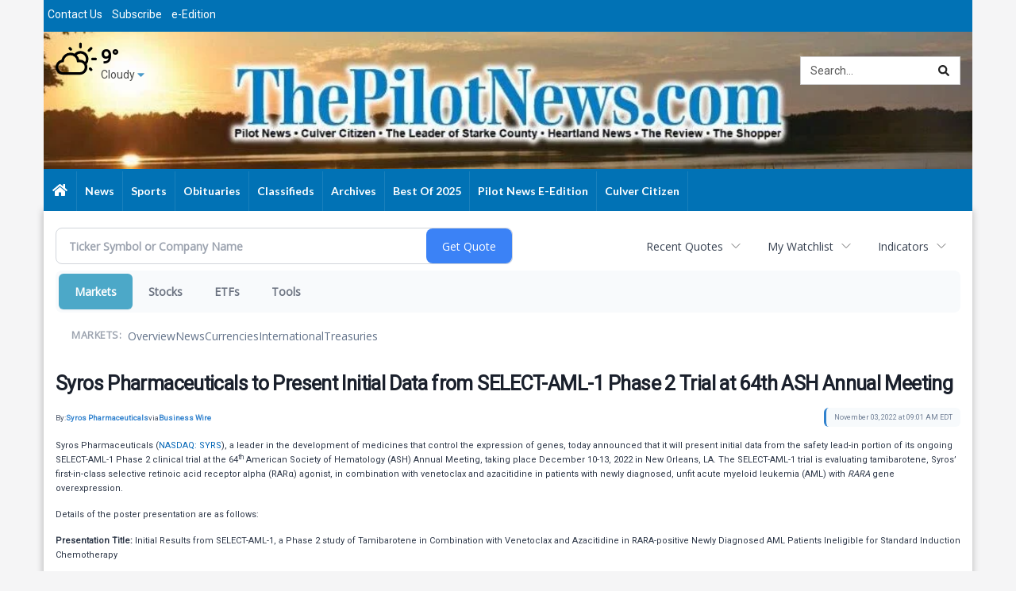

--- FILE ---
content_type: text/html; charset=UTF-8
request_url: https://business.thepilotnews.com/thepilotnews/article/bizwire-2022-11-3-syros-pharmaceuticals-to-present-initial-data-from-select-aml-1-phase-2-trial-at-64th-ash-annual-meeting
body_size: 120717
content:
<!doctype html>



  
  
  
  

        <html lang="en">
        <head><base href="https://thepilotnews.com" />
<link href="https://www.google.com" rel="preconnect" />
<link href="https://www.gstatic.com" rel="preconnect" crossorigin="anonymous" />
<meta name="tncms-access-version" content="" />
<meta name="keywords" content="community, user, forum" />

<meta name="author" content="The Pilot News" />
<meta name="viewport" content="width=device-width, initial-scale=1.0, maximum-scale=1, user-scalable=0, shrink-to-fit=no" />
<meta name="apple-mobile-web-app-capable" content="yes" />
<meta name="apple-mobile-web-app-status-bar-style" content="black-translucent" />
<meta name="old_googlebot" content="noarchive" />
<meta name="old_robots" content="noindex, nofollow" />
<meta property="og:type" content="website" />
<meta property="og:url" content="https://www.thepilotnews.com/users/login/" />
<meta property="og:title" content="User" />
<meta property="og:site_name" content="The Pilot News" />
<meta property="og:section" content="Home" />
<link rel="stylesheet preload" as="style" href="https://bloximages.newyork1.vip.townnews.com/thepilotnews.com/shared-content/art/tncms/templates/libraries/flex/components/bootstrap/resources/styles/bootstrap.min.87df60d54091cf1e8f8173c2e568260c.css"/>
<link rel="stylesheet preload" as="style" href="https://bloximages.newyork1.vip.townnews.com/thepilotnews.com/shared-content/art/tncms/templates/libraries/flex/components/template/resources/styles/layout.5efa00a146835b5b9c033d7039fbe8c5.css"/>
<link rel="stylesheet preload" as="style" href="https://bloximages.newyork1.vip.townnews.com/thepilotnews.com/shared-content/art/tncms/templates/libraries/flex/components/themes/resources/styles/theme-basic.7fe92e6efd905ab9f8cd307568b298f3.css"/>
<link rel="stylesheet" href="https://fonts.googleapis.com/css?family=Lato:400,700,900|Oswald:400,500,600,700|Roboto|Roboto+Condensed|Roboto+Slab&amp;display=swap"/>
<link rel="stylesheet" href="https://bloximages.newyork1.vip.townnews.com/thepilotnews.com/shared-content/art/tncms/templates/libraries/flex/components/user/resources/styles/user.6e5369273889245b9f9628dec1b64228.css"/>
<style>/*<![CDATA[*/ .grecaptcha-badge { visibility: hidden; } #user-controls-745162 .user-controls .dropdown-menu > li > a { padding: 5px 20px; } #user-controls-745162 .tn-user-screenname, #user-controls-745162 .large-user-controls .user-welcome { padding: 0 5px; max-width: 75px; text-overflow: ellipsis; white-space: nowrap; overflow: hidden; } #user-controls-745162 .large-user-controls .user-welcome { padding:0; max-width: 100%; font-weight: bold; } #user-controls-745162 .dropdown-signup { font-size: 12px; } #user-controls-745162 .large-user-controls .tn-user-screenname { padding: 0; } #user-controls-745162 .large-user-avatar { margin-right: 10px; } #user-controls-745162 .large-user-controls { font-size: 12px; } #user-controls-745162 .logout-btn { cursor: pointer; } #user-controls-745162 .login-btn { background-color: #000000; border-color: #000000; } #user-controls-745162 .login-btn:hover { text-decoration: underline; } #weather-760754 .list-unstyled { margin: 0; } #weather-760754 span { display: block; } #weather-760754 .forecast-link a { padding: 8px; margin-top: -10px; } #weather-760754 .icon { position: relative; } #weather-760754 .icon .tnt-svg { position: relative; font-size: 52px; margin-bottom: -6px; margin-right: 5px; margin-top: -8px; } #weather-760754 .temp { font-size: 24px; line-height: 24px; margin-top: 4px; font-weight: bold; } #weather-760754 .cond { opacity: 0.7; } #weather-760754 .current-conditions { float: left; height: 48px; } #weather-760754 .dropdown-toggle { color: #000; display: block; } #weather-760754 .city-title { padding-top: 5px; } #weather-760754 .weather-expanded { padding: 0 15px; width: 300px; font-weight: normal; } #weather-760754 .weather-expanded h5 { border-top: 1px solid rgba(0,0,0,.05); padding-top: 10px; } #weather-760754 .weather-expanded small { opacity: 0.5; } #weather-760754 .zip-update-form { width: 140px; margin-top: -54px; background-color: #eee; padding: 5px; position: absolute; display: none; right: 0; } #weather-760754 .zip-update { width: 75px; } #weather-760754 .zip-update-link { color: #999; font-size: 18px; text-decoration: none; } #weather-760754 .zip-update-link:hover { color: #777; } #block-760755 .search-spinner { position: absolute; } #block-760755 .input-group-btn:last-child > .btn, .input-group-btn:last-child > .btn-group { margin-left: 0; } #site-search-760755 { margin-bottom: 0; } #site-search-760755 .site-search-form { padding: 0; } #site-search-760755 #site-search-760755-btn { outline: none; } #site-search-760755 #site-search-760755-term { border: 0; box-shadow: none; } #site-search-760755 .site-search-form { box-shadow: none; } #tncms-block-745155 .tnt-prop-img { max-width: 300px; } #tncms-block-761840 .tnt-prop-img { max-width: 300px; } .follow-links-745161 li { margin-right: 1px; padding: 0; } .follow-links-745161 li a, .follow-links-745161 li a:focus, .follow-links-745161 li a:active { ; height: 36px; width: 36px; font-size: 26px; color: #fff!important; border-radius: 0; padding:0; box-shadow: none; } .follow-links-745161 li a:hover { text-decoration: none; } .follow-links-745161 li a.fb,.follow-links-745161 li a.fb:hover { color: #fff; background-color: #3A59A5; } .follow-links-745161 li a.tw,.follow-links-745161 li a.tw:hover { color: #fff; background-color: #000; } /*]]>*/</style>
<script type="text/javascript">/*<![CDATA[*/ (function(){var tnsrc=window.location.hash.match(/[&#]tncms-source=([^&]+)/);var dl = window.dataLayer = window.dataLayer || [];dl.push({"townnews":{"product":{"software":"BLOX","version":"1.90.4"},"crm":{"group_id":370}},"tncms":{"google":{"ga4":"G-WSKKDMSY10","ua":"UA-6352221-5"},"template":{"version":"3.155.0"},"page":{"grid":null,"style":"default","path":"\/users","app":"user","theme":"flex","skin":"flex-user","http_status":200},"system":{"render_time":188},"client":{"is_bot":"no","is_gdpr":"no"}}});if (tnsrc && tnsrc[1]) {dl.push({'tncms.campaign.internal_source': tnsrc[1]});}window.addEventListener("DOMContentLoaded", function(oEvent) {var oTest = document.createElement('div');oTest.innerHTML = '&nbsp;';oTest.className = 'adsbox';document.body.appendChild(oTest);var nTimeoutID = window.setTimeout(function() {if (oTest.offsetHeight === 0) {dl.push({'event': 'tncms.ad.blocked'});}document.body.removeChild(oTest);window.clearTimeout(nTimeoutID);}, 100);});var nWidth=Math.max(document.documentElement.clientWidth, window.innerWidth || 0),aBPs=[[300,"Extra small: Most smartphones."],[768,"Small: Tablet devices."],[992,"Medium: Laptops & landscape tablets."],[1200,"Large: Desktop computers."]],i,c,aThisBP,aBP;for(i=0,c=aBPs.length;i<c;i++){aThisBP=aBPs[i];if(aBP===undefined||aThisBP[0]<=nWidth){aBP=aThisBP;}}if(aBP!==undefined){dl.push({'tncms.client.breakpoint':aBP[1]});}(function(w,d,s,l,i){w[l]=w[l]||[];w[l].push({'gtm.start':new Date().getTime(),event:'gtm.js'});var f=d.getElementsByTagName(s)[0],j=d.createElement(s),dl=l!='dataLayer'?'&l='+l:'';j.async=true;j.src='https://www.googletagmanager.com/gtm.js?id='+i+dl;f.parentNode.insertBefore(j,f);})(window,document,'script','dataLayer','GTM-PDQV3N');})(); /*]]>*/</script>
<script src="https://www.google.com/recaptcha/enterprise.js?render=6LdF3BEhAAAAAEQUmLciJe0QwaHESwQFc2vwCWqh"></script>
<script type="module" src="/shared-content/art/tncms/api/csrf.js"></script>
<script type="module" async="async" src="/shared-content/art/tncms/api/access.bc44532080f114b4be74.js"></script>
<script src="https://bloximages.newyork1.vip.townnews.com/thepilotnews.com/shared-content/art/tncms/templates/libraries/flex/components/jquery/resources/scripts/jquery.min.d6d18fcf88750a16d256e72626e676a6.js"></script>
<script src="/shared-content/art/tncms/user/user.js"></script>
<script src="https://bloximages.newyork1.vip.townnews.com/thepilotnews.com/shared-content/art/tncms/templates/libraries/flex/components/bootstrap/resources/scripts/bootstrap.min.d457560d3dfbf1d56a225eb99d7b0702.js"></script>
<script src="https://bloximages.newyork1.vip.townnews.com/thepilotnews.com/shared-content/art/tncms/templates/libraries/flex/components/plugins/resources/scripts/common.08a61544f369cc43bf02e71b2d10d49f.js"></script>
<script src="https://bloximages.newyork1.vip.townnews.com/thepilotnews.com/shared-content/art/tncms/templates/libraries/flex/components/template/resources/scripts/tnt.c7cd232a9076c196b2102839f349c060.js"></script>
<script src="https://bloximages.newyork1.vip.townnews.com/thepilotnews.com/shared-content/art/tncms/templates/libraries/flex/components/template/resources/scripts/application.0758030105fdd3a70dff03f4da4530e2.js"></script>
<script version="10000" src="https://app.termly.io/resource-blocker/58757635-d697-40d0-b551-b7ac516306a4&gt;?autoBlock=on"></script>
<script src="https://bloximages.newyork1.vip.townnews.com/thepilotnews.com/shared-content/art/tncms/templates/libraries/flex/components/template/resources/scripts/tnt.navigation.accessibility.7a9170240d21440159b9bd59db72933b.js"></script>
<script async="async" src="https://bloximages.newyork1.vip.townnews.com/thepilotnews.com/shared-content/art/tncms/templates/libraries/flex/components/block/resources/scripts/user-controls.578df3df79d812af55ab13bae47f9857.js"></script>
<script async="async" src="https://bloximages.newyork1.vip.townnews.com/thepilotnews.com/shared-content/art/tncms/templates/libraries/flex/components/ads/resources/scripts/vendor.taboola.0f7d1c50406b868f466f9143671a50f4.js"></script>
<script src="https://bloximages.newyork1.vip.townnews.com/thepilotnews.com/shared-content/art/tncms/templates/libraries/flex/components/ads/resources/scripts/tnt.ads.adverts.66a3812a7b5c12fde8cd998fd691ad7d.js"></script>
<script src="/shared-content/art/tncms/tracking.js"></script>

            
            <title>User | thepilotnews.com - Syros Pharmaceuticals to Present Initial Data from SELECT-AML-1 Phase 2 Trial at 64th ASH Annual Meeting</title>  
<!-- code here -->  

            
    <style>body { background-color: #f5f5f6; color: #333333; }a, a:hover, .pagination>li>a, .pagination>li>a:hover, .btn-link, .dropdown-menu>li>a, blockquote, blockquote p, .asset .asset-body blockquote p { color: #222; } #main-body-container .container, #main-body-container .container_fluid, .well-main { background-color: #ffffff; } .tnt-content-width-container > * { max-width: 1140px; margin-left: auto; margin-right: auto; } #site-navbar-container, #main-navigation { background-color: #0172B5; } .fixed-nav #main-navigation { background-color: #0172B5 !important; } #site-top-nav-container, #site-top-nav { background-color: #0172B5; } #site-footer-container, #site-footer { background-color: #0172B5; color: #ffffff; } .navbar-default .navbar-nav>li>a, .navbar-default .navbar-nav>li>a:hover, .navbar-default .navbar-nav>li>a:focus, .navbar-default .navbar-nav>.open>a, .navbar-default .navbar-nav>.open>a:hover, .navbar-default .navbar-nav>.open>a:focus, .navbar-default .navbar-nav>li>button.nav-link, .navbar-default .navbar-nav>li>button.nav-link:hover, .navbar-default .navbar-nav>li>button.nav-link:focus, .navbar-default .navbar-nav>.open>button.nav-link, .navbar-default .navbar-nav>.open>button.nav-link:hover, .navbar-default .navbar-nav>.open>button.nav-link:focus{ color: #ffffff; } .navbar-toggle .icon-bar { background-color: #ffffff !important; } .navbar-toggle .sr-only-show { color: #ffffff !important; } #site-top-nav .list-inline>li>a { color: #ffffff; } .asset .asset-body p, .asset #asset-content p { color: #444; } #site-header { background-color: #ffffff; background-size: cover; background-position: 50% 0; }@media screen and (min-width: 992px) {#site-header { background-image: url(https://bloximages.newyork1.vip.townnews.com/thepilotnews.com/content/tncms/custom/image/569ecbba-04cf-11eb-bfc9-eb8e96f929ef.jpg) }}/* remove full span bgs */ #site-navbar-container, #site-header-container, #site-top-nav-container { background-color: transparent !important; background-image: none !important; }/* full span block region */ #main-bottom-container.container-fullscreen-region.container-fluid { padding-left: 0px !important; padding-right: 0px !important; }@media (max-width: 991px){ .navbar-default .navbar-nav .open .dropdown-menu>li>a, .navbar-default .navbar-nav .open .dropdown-menu>li>a:hover, .navbar-default .navbar-nav .open .dropdown-menu>li>a:focus { color: #ffffff; } }#site-top-nav .list-inline>li>a.btn:not(.btn-link) { color: #fff; }#site-copyright a, #site-footer a { color: #ffffff; }.search-redesign .top-breakout > .row { max-width: 1200px; }.nav-tabs>li.active>a, .nav-tabs>li.active>a:hover, .nav-tabs>li.active>a:focus { border-top-color: #0172B5; }#site-header{ border-bottom: 3px solid #0172B5; }#site-footer-container{ border-top: 3px solid #0172B5; } .tnt-bg-accent { background-color: #0172B5; } a .tnt-caret-down { color: #0172B5; } .block-title .block-title-inner { border-color: #0172B5; } a.thumbnail:hover, a.thumbnail:focus, a.thumbnail.active { border-color: #0172B5; } .form-control:focus { border-bottom-color: #0172B5; } /* CSS has moved to Site templates/Global skins/flexsystem/resources/site.css.inc.utl */ </style> <!-- site.css.inc.utl has been included. --> <!-- NOTE: anything in an include file, outside of UTL tags , will be output on the page --> <style> /* Place site-wide CSS here font-family: 'Lato', sans-serif; font-family: 'Oswald', sans-serif; font-family: 'Roboto', sans-serif; font-family: 'Roboto Condensed', sans-serif; font-family: 'Roboto Slab', serif; */ body { font-family: 'Roboto', sans-serif;} #site-header-container { background:#08306b!important;} #main-page-container { box-shadow: 0px 0px 0.625em 0.08em rgba(0, 0, 0, 0.25);} #site-header-container { border-bottom: 0px solid #000000;} #site-header { height: 176px; background-size: 1175px; background-repeat: no-repeat; } #masthead-col-four { padding-left:75px; } .tn-user-screenname.pull-left { color: #f0f6fb; } .follow-links-760756 li a { border-radius: 5px;} .navbar-default .navbar-nav>.open>a, .navbar-default .navbar-nav>.open>a:hover { background-color: #0d233e!important; color: #ffffff !important; text-shadow: 1px 1px 1px #000000; } .navbar-default .navbar-nav > li > a { text-transform: capitalize;} .navbar-default .navbar-nav>li>a:hover { background-color:#0d233e;color:#ffffff!important; text-shadow: 1px 1px 1px #000000;} .navbar-default .dropdown-menu { background-color:#0d233e;color:#ffffff!important;} .navbar-default .dropdown-menu>li>a { color:#E4E4E4!important;} .navbar-default .dropdown-menu>li>a:hover { background:#0074cf;color:#ffffff!important;} .navbar-default .dropdown-menu>li>a:hover { background: #3e3e3e!important; color: #a6e0ff!important; } .nav > li > a { padding: 15px 10px;} /**/ /* #site-navbar-container.affix { box-shadow: rgba(0, 0, 0, 0.25) 0px 10px 6px -6px;} */ #site-navbar-container.affix .navbar-nav > li > a { line-height: 36px;} #site-navbar-container.affix .navbar-default .navbar-nav > li:nth-child(1) > a:hover { background: transparent!important; } #site-navbar-container.affix #main-nav_menu li:nth-child(1) .nav-link .nav-label { display:block; background: url('global/resources/images/scroll_logo.jpg') 0 0 transparent; width: 216px!important; height: 36px!important; background-size: 216px 36px!important; } /**/ /**/ /*#main-nav_menu li:nth-child(1) .tnt-svg.tnt-home.tnt-w-18.nav-icon.tnt-fw, */ #site-navbar-container.affix .tnt-svg.tnt-home.tnt-w-18.nav-icon.tnt-fw { display: none; } /**/ /* #main-navigation { box-shadow: 0px 0px 0.625em 0.08em rgba(0, 0, 0, 0.25);} */ #main-navigation .dropdown-menu li:nth-child(1) a .nav-label { background-image: none !important;line-height: 25px;} /**/ .nav-link.tnt-section-contact-us .nav-label, .nav-link.tnt-section-subscribe .nav-label, .nav-link.tnt-section-e-edition .nav-label, .nav-link.tnt-section-privacy-policy .nav-label, .nav-link.tnt-section-terms-of-service .nav-label, .nav-link.tnt-section-local-weather .nav-label, .nav-link.tnt-section-home-delivery .nav-label, .nav-link.tnt-section-submission-forms .nav-label { background-image: none !important;} /**/ /**/ #site-navbar-container.affix, #site-navbar-container.affix #main-navigation { left: 0; background: #ffffff; } #site-navbar-container.affix .navbar-nav > li > a { line-height: 36px; color: #0573ae; } #site-navbar-container.affix .navbar-default .navbar-toggle:hover { background-color: #53b1ff!important; } /**/ #main-navigation li a { font-family: 'Lato', sans-serif;} .breaking .breaking-title h4 { font-size: 17px; font-family: 'Lato', sans-serif; font-weight:900; } /* .breaking .card-headline a:hover { color: #000000 !important;} */ .dev-news-block .panel { border-radius: 8px;} .block-title .block-title-inner { width: 100%;} .block-title h1, .block-title h2, .block-title h3 { font-weight:normal;color:#000000!important;} .block-title h1, .block-title h2, .block-title h3, .block-title h4, .block-title h5, .block-title h6 { font-family: 'Lato', sans-serif; text-transform: capitalize; } /* #block-745149 .breaking, #block-745149 .breaking .container { width: 1170px;margin: 0 auto;} */ #asset-photo .image, .photo-carousel .item .photo-container { background-color: #f0f6fb; } .btn-primary { background-color: #1BA1E2; border-color: #a4e3fb; border-radius: 5px; } .btn-primary:hover { color: #a6e0ff!important; background-color: #08306b; border-color: #1BA1E2; } #user-controls-745162 .login-btn:hover { color: #a6e0ff!important; } .list-inline.block-links.pos-bottom { text-align: center; } .block-links.pos-bottom li { background: #1BA1E2; border-radius: 4px; padding:7px; } .block-links.pos-bottom li:hover { background: #000000; } .block-links.pos-bottom li a { color: #ffffff; } .block-links.pos-bottom li a:hover { color: #1BA1E2; } .fc-calendar-wrap .fc-body .fc-today { background: #0172B5; } /* #block-745062 .card-panel { background-color: rgba(0,0,0,.05); } #block-745062 .card.event-list .event-list-item .event-date-container { color: #ffffff; } */ .list-inline.block-links.pos-bottom { border-top: 0px solid rgba(0,0,0,.1);} .card-headline a:hover { color:#1BA1E2!important;} .tnt-date.asset-date.text-muted, .event-date time { font-family: 'Roboto Slab', serif; } /* .videos-block .card-panel { border-color: #f7f7f7!important;} .videos-block .panel { box-shadow: none !important;} */ .olf-block .card-headline a:hover, .mm-block .card-headline a:hover { color:#1BA1E2!important;} #site-footer a:hover { color:#a6e0ff;} #staticpage-content h3 { background: #f0f0f0; padding: 9px; font-weight: 700; } .list-group-item.active { z-index: 2; color: #fff; background-color: #22aadd; border-color: #428bca; } .list-group-item.active:hover, .list-group-item.active:focus { background-color: #000000; border-color: #428bca; } #asset-photo .image, .card figure .image .asset-icon, .card .card-image .photo.layout-vertical { background-color: rgba(0,0,0,.0); } .mobile-menu-logo .img-responsive { margin: 0 auto;} .mobile-user-controls {margin: 0 auto;text-align:center;} .offcanvas-drawer, .offcanvas-content-left, .offcanvas-content-right { background-color: #f1faff; /*#ebd61c;*/ color: #08306b; text-shadow: 0 1px 1px rgba(0,0,0,.2); } .offcanvas-drawer .navbar-nav .panel-title a { color: #08306b!important; text-shadow: none!important; } .offcanvas-drawer .navbar-nav li a { color: #08306b; text-shadow: none!important; } .offcanvas-drawer a { color: #08306b!important; } .offcanvas-drawer .panel ul { background-color: #e6e6e6; } /* Smartphones (portrait and landscape) ----------- */ @media only screen and (min-device-width: 320px) and (max-device-width: 480px) { .navbar-toggle { background-color: #08306b !important;border-radius: 4px;} } /* iPads (landscape) ----------- */ @media only screen and (min-device-width: 768px) and (max-device-width: 1024px) and (orientation: landscape) { .navbar-toggle { /* background-color: #08306b!important;*/ border-radius: 4px!important;} /**/ #site-navbar-container.affix .navbar-default .navbar-toggle:hover { background-color: #dcefff !important; } #site-navbar-container.affix .navbar-toggle .icon-bar { background-color: #ffffff !important;} #site-navbar-container.affix .navbar-toggle .sr-only-show { color: #ffffff !important;} /**/ .nav > li > a { padding: 15px 4px;font-size: 12px;} } /* iPads (portrait) ----------- */ @media only screen and (min-device-width: 768px) and (max-device-width: 1024px) and (orientation: portrait) { .navbar-toggle { /*background-color: #08306b!important;*/ border-radius: 4px!important;} /**/ #site-navbar-container.affix .navbar-default .navbar-toggle:hover { background-color: #dcefff !important; } #site-navbar-container.affix .navbar-toggle .icon-bar { background-color: #ffffff !important;} #site-navbar-container.affix .navbar-toggle .sr-only-show { color: #ffffff !important;} /**/ } /* Desktops and laptops ----------- */ @media only screen and (min-width: 1224px) { .navbar-toggle { /* background-color: #08306b!important;*/ border-radius: 4px!important;} /**/ #site-navbar-container.affix .navbar-header { /*padding-top: 8px;*/} #site-navbar-container.affix .navbar-default .navbar-toggle:hover { background-color: #dcefff !important; } #site-navbar-container.affix .navbar-toggle .icon-bar { background-color: #1e6897!important;} #site-navbar-container.affix .navbar-toggle .sr-only-show { color: #1e6897!important;} /**/ .breaking .tnt-slider .tnt-slider-controls { top: 15px !important;} } /* Large screens ----------- */ @media only screen and (min-width: 1824px) { .navbar-toggle { /*background-color: #08306b!important;*/ border-radius: 4px!important;} /**/ #site-navbar-container.affix .navbar-default .navbar-toggle:hover { background-color: #dcefff !important; } #site-navbar-container.affix .navbar-header { /*padding-top: 8px;*/} #site-navbar-container.affix .navbar-toggle .icon-bar { background-color: #1e6897!important;} #site-navbar-container.affix .navbar-toggle .sr-only-show { color: #1e6897!important;} /**/ .breaking .tnt-slider .tnt-slider-controls { top: 15px !important;} } /* iPhone 5 ----------- */ @media only screen and (min-device-width: 320px) and (max-device-height: 568px) and (orientation: landscape) { /**/ .navbar-toggle { background-color: #08306b !important;border-radius: 4px!important;} /**/ } /* ----------- Galaxy Tab 2 ----------- */ /* Portrait and Landscape */ @media (min-device-width: 800px) and (max-device-width: 1280px) { .navbar-toggle { /* background-color: #08306b!important;*/ border-radius: 4px!important;} /**/ #site-navbar-container.affix .navbar-default .navbar-toggle:hover { background-color: #dcefff !important; } #site-navbar-container.affix .navbar-toggle .icon-bar { background-color: #ffffff !important;} #site-navbar-container.affix .navbar-toggle .sr-only-show { color: #ffffff !important;} /**/ } /* #tntracking Customized by : wcline Date : 5/22/19 CRM : Description : Below targets online subscripton block /site/forms/subscripton_services and alters the columns */ .hide-duration th:nth-child(3) { display: none; } .hide-duration td.service-rate-cell-duration { display: none; } /* end tracking wcline */ /* Place CSS for an umbrella site or any URL that needs specific CSS rules here. */ .logo-block .img-responsive { margin: 0 auto;} #site-header-container { background: transparent!important;} .weather-block { vertical-align: middle; top: 30px; position: relative; } .header-search { position: relative; top: 15px; } .breaking .card-headline a:hover { color: #000000 !important; } </style>
    
        <link rel="shortcut icon" type="image/x-icon" href="https://www.thepilotnews.com/content/tncms/site/icon.ico" />
    
        <link rel="dns-prefetch preconnect" href="//www.google.com">
    
        <link rel="dns-prefetch preconnect" href="//adservice.google.com">
    
        <link rel="dns-prefetch preconnect" href="//securepubads.g.doubleclick.net">
    
        <link rel="dns-prefetch preconnect" href="//stats.g.doubleclick.net">
    
        <link rel="dns-prefetch preconnect" href="//tpc.googlesyndication.com">
    
        <link rel="dns-prefetch preconnect" href="//pagead2.googlesyndication.com">
    
        <link rel="dns-prefetch preconnect" href="//tagan.adlightning.com">
    
        <link rel="dns-prefetch preconnect" href="//cdn.taboola.com">
    
        <link rel="dns-prefetch preconnect" href="//launch.newsinc.com">
    
        <link rel="dns-prefetch preconnect" href="//www.googletagmanager.com">
    
        <link rel="dns-prefetch preconnect" href="//www.google-analytics.com">
    
        <link rel="dns-prefetch preconnect" href="//bcp.crwdcntrl.net">
    
        <link rel="dns-prefetch preconnect" href="//tags.crwdcntrl.net">
    <link rel="alternate" type="application/rss+xml" title="User | thepilotnews.com" href="http://www.thepilotnews.com/search/?f=rss&amp;t=article&amp;c=users&amp;l=50&amp;s=start_time&amp;sd=desc" />
    <link rel="old_canonical" href="https://www.thepilotnews.com/users/login/" />
    
            <script defer src="https://bloximages.newyork1.vip.townnews.com/thepilotnews.com/shared-content/art/tncms/templates/libraries/flex/components/plugins/resources/scripts/fontawesome.2d2bffd5ae1ad5a87314065b9bf6fb87.js"></script>
            
<script type="text/javascript">
$(document).ready(function(){

$('.header-search #site-search-760755-btn ').html('<i class="fas tnt-search" aria-hidden="true"></i>');

$('#mobile-nav-left_menu .nav-link.tnt-section-').text('Home');
});

</script>






<!--NATIVO SCRIPT(all pages) - added 04/23/2019-->
<script type="text/javascript" src="//s.ntv.io/serve/load.js" async></script>
 
<!--NATIVO SCRIPT(only landing page)-->

<!--/NATIVO SCRIPTS-->




        
<meta name="description" content="Syros Pharmaceuticals to Present Initial Data from SELECT-AML-1 Phase 2 Trial at 64th ASH Annual Meeting">
<meta name="robots" content="max-image-preview:large"><link rel="preconnect" href="https://fonts.googleapis.com">
<meta name="twitter:card" content="summary_large_image">
<meta name="twitter:title" content="Syros Pharmaceuticals to Present Initial Data from SELECT-AML-1 Phase 2 Trial at 64th ASH Annual Meeting">
<meta name="twitter:description" content="Syros Pharmaceuticals to Present Initial Data from SELECT-AML-1 Phase 2 Trial at 64th ASH Annual Meeting">
<meta name="twitter:image" content="https://mms.businesswire.com/media/20221103005107/en/1622582/5/Syros_Logo.jpg"></head>
        <body class="fixed-scroll-nav app-user grid-  section-users" data-path="/users" >
	<script type='text/javascript' src='/shared-content/art/stats/common/tracker.js'></script>
	<script type='text/javascript'>
	<!--
	if (typeof(TNStats_Tracker) !== 'undefined' && typeof(TNTracker) === 'undefined') { TNTracker = new TNStats_Tracker('www.thepilotnews.com'); TNTracker.trackPageView(); }
	// -->
	</script>
	<noscript><iframe src="https://www.googletagmanager.com/ns.html?id=GTM-PDQV3N&amp;townnews.product.software=BLOX&amp;townnews.product.version=1.90.4&amp;townnews.crm.group_id=370&amp;tncms.google.ga4=G-WSKKDMSY10&amp;tncms.google.ua=UA-6352221-5&amp;tncms.template.version=3.155.0&amp;tncms.page.style=default&amp;tncms.page.path=%2Fusers&amp;tncms.page.app=user&amp;tncms.page.theme=flex&amp;tncms.page.skin=flex-user&amp;tncms.page.http_status=200&amp;tncms.system.render_time=188&amp;tncms.client.is_bot=no&amp;tncms.client.is_gdpr=no&amp;tncms.client.noscript=yes" height="0" width="0" style="display:none;visibility:hidden"></iframe></noscript>
        <a href="#main-page-container" class="sr-only" onclick="document.getElementById('main-page-container').scrollIntoView(); return false">Skip to main content</a>
        
        
        
        <script>
            $(function(){
                var bloxServiceIDs = [];
                var bloxUserServiceIds = [];
                var dataLayer = window.dataLayer || [];

                
                bloxServiceIDs.push();
                

                if (__tnt.user.services){
                    var bloxUserServiceIDs = __tnt.user.services.replace('%2C',',').split(',');
                }

                // GTM tncms.subscription.paid_access_service_ids
                if(bloxServiceIDs){
                    dataLayer.push({'tncms':{'subscription':{'access_service_ids':bloxServiceIDs.toString()}}});
                }

                // GTM tncms.subscrption.user_service_ids
                if(bloxUserServiceIDs){
                    dataLayer.push({'tncms':{'subscription':{'user_service_ids':bloxUserServiceIDs.toString()}}});
                }
            });
        </script>
        
        <div id="site-container">
    
        
        
           <aside class="hidden-print offcanvas-drawer offcanvas-drawer-right visible-sm visible-xs" aria-label="Right Main Menu" aria-expanded="false" tabindex="-1">
                <div id="tncms-region-mobile-nav-top-right-region" class="tncms-region "></div>
                <div id="tncms-region-nav-mobile-nav-right" class="tncms-region-nav"><div id="mobile-nav-right_menu" class="panel-group nav navbar-nav" role="tablist" aria-hidden="true"><div class="panel panel-default">
                    <div class="panel-heading" role="tab">
                        <div class="panel-title"><span tabindex="-1" aria-hidden="true" data-toggle="collapse" class="expand-children collapsed pull-right" aria-expanded="false" aria-controls="mobile-nav-right_menu-child-1" data-target="#mobile-nav-right_menu-child-1">
                                    <i class="fas tnt-chevron-down"></i>
                                </span><a tabindex="-1" aria-hidden="true" href="/"  class="nav-link tnt-section- ">  </a>
                        </div>
                    </div><ul id="mobile-nav-right_menu-child-1" class="collapse nav navbar-nav"><li>
                                    <a tabindex="-1" aria-hidden="true" href="/site/contact.html"  class="nav-link tnt-section-contact-us">Contact Us</a>
                                </li><li>
                                    <a tabindex="-1" aria-hidden="true" href="/site/forms/subscription_services"  class="nav-link tnt-section-subscribe">Subscribe</a>
                                </li><li>
                                    <a tabindex="-1" aria-hidden="true" href="https://new.evvnt.com/?with_navbar&amp;force_snap_sell&amp;partner=THEPILOTNEWS&amp;publisher_url:thepilotnews.com#/quick"  target="_blank" rel="noopener" class="nav-link tnt-section-promote-your-event">Promote Your Event</a>
                                </li><li>
                                    <a tabindex="-1" aria-hidden="true" href="https://thepilotnews.pressreader.com/"  target="_blank" rel="noopener" class="nav-link tnt-section-e-edition">e-Edition</a>
                                </li><li>
                                    <a tabindex="-1" aria-hidden="true" href="/site/privacy.html"  class="nav-link tnt-section-privacy-policy">Privacy Policy</a>
                                </li><li>
                                    <a tabindex="-1" aria-hidden="true" href="/site/terms.html"  class="nav-link tnt-section-terms-of-service">Terms of Service</a>
                                </li><li>
                                    <a tabindex="-1" aria-hidden="true" href="/weather/"  class="nav-link tnt-section-local-weather">Local Weather</a>
                                </li><li>
                                    <a tabindex="-1" aria-hidden="true" href="/site/forms/subscription_services"  class="nav-link tnt-section-home-delivery">Home Delivery</a>
                                </li><li>
                                    <a tabindex="-1" aria-hidden="true" href="/site/forms/"  class="nav-link tnt-section-submission-forms">Submission Forms</a>
                                </li></ul></div><div class="panel panel-default">
                    <div class="panel-heading" role="tab">
                        <div class="panel-title"><span tabindex="-1" aria-hidden="true" data-toggle="collapse" class="expand-children collapsed pull-right" aria-expanded="false" aria-controls="mobile-nav-right_menu-child-2" data-target="#mobile-nav-right_menu-child-2">
                                    <i class="fas tnt-chevron-down"></i>
                                </span><a tabindex="-1" aria-hidden="true" href="/news/"  class="nav-link tnt-section-news ">News</a>
                        </div>
                    </div><ul id="mobile-nav-right_menu-child-2" class="collapse nav navbar-nav"><li>
                                    <a tabindex="-1" aria-hidden="true" href="/news/local"  class="nav-link tnt-section-local-news">Local News</a>
                                </li><li>
                                    <a tabindex="-1" aria-hidden="true" href="/news/theleader/"  class="nav-link tnt-section-the-leader">The Leader</a>
                                </li></ul></div><div class="panel panel-default">
                    <div class="panel-heading" role="tab">
                        <div class="panel-title"><a tabindex="-1" aria-hidden="true" href="/sports/"  class="nav-link tnt-section-sports ">Sports</a>
                        </div>
                    </div></div><div class="panel panel-default">
                    <div class="panel-heading" role="tab">
                        <div class="panel-title"><a tabindex="-1" aria-hidden="true" href="https://www.legacy.com/obituaries/thepilotnews/"  target="_blank" rel="noopener" class="nav-link tnt-section-obituaries ">Obituaries</a>
                        </div>
                    </div></div><div class="panel panel-default">
                    <div class="panel-heading" role="tab">
                        <div class="panel-title"><span tabindex="-1" aria-hidden="true" data-toggle="collapse" class="expand-children collapsed pull-right" aria-expanded="false" aria-controls="mobile-nav-right_menu-child-5" data-target="#mobile-nav-right_menu-child-5">
                                    <i class="fas tnt-chevron-down"></i>
                                </span><a tabindex="-1" aria-hidden="true" href="/classifieds/"  class="nav-link tnt-section-classifieds ">Classifieds</a>
                        </div>
                    </div><ul id="mobile-nav-right_menu-child-5" class="collapse nav navbar-nav"><li>
                                    <a tabindex="-1" aria-hidden="true" href="/classifieds/housing/sale"  class="nav-link tnt-section-real-estate">Real Estate</a>
                                </li><li>
                                    <a tabindex="-1" aria-hidden="true" href="/classifieds/housing/rent"  class="nav-link tnt-section-property-for-rent">Property for Rent</a>
                                </li><li>
                                    <a tabindex="-1" aria-hidden="true" href="/classifieds/vehicle"  class="nav-link tnt-section-cars-vehicles">Cars & Vehicles</a>
                                </li><li>
                                    <a tabindex="-1" aria-hidden="true" href="/classifieds/job"  class="nav-link tnt-section-jobs">Jobs</a>
                                </li><li>
                                    <a tabindex="-1" aria-hidden="true" href="/classifieds/sale"  class="nav-link tnt-section-items-for-sale">Items for Sale</a>
                                </li><li>
                                    <a tabindex="-1" aria-hidden="true" href="/classifieds/sale/pet"  class="nav-link tnt-section-pets">Pets</a>
                                </li><li>
                                    <a tabindex="-1" aria-hidden="true" href="/classifieds/sale/sale"  class="nav-link tnt-section-auctions-estate-garage-sales">Auctions, Estate & Garage Sales</a>
                                </li><li>
                                    <a tabindex="-1" aria-hidden="true" href="/classifieds/service"  class="nav-link tnt-section-services">Services</a>
                                </li><li>
                                    <a tabindex="-1" aria-hidden="true" href="/classifieds/community"  class="nav-link tnt-section-community">Community</a>
                                </li><li>
                                    <a tabindex="-1" aria-hidden="true" href="/classifieds/personals"  class="nav-link tnt-section-personals">Personals</a>
                                </li><li>
                                    <a tabindex="-1" aria-hidden="true" href="/place_an_ad/"  class="nav-link tnt-section-place-an-ad">Place an ad</a>
                                </li><li>
                                    <a tabindex="-1" aria-hidden="true" href="/legals/"  class="nav-link tnt-section-legals">Legals</a>
                                </li></ul></div><div class="panel panel-default">
                    <div class="panel-heading" role="tab">
                        <div class="panel-title"><a tabindex="-1" aria-hidden="true" href="https://thepilotnews.newsbank.com"  target="_blank" rel="noopener" class="nav-link tnt-section-archives ">Archives</a>
                        </div>
                    </div></div><div class="panel panel-default">
                    <div class="panel-heading" role="tab">
                        <div class="panel-title"><a tabindex="-1" aria-hidden="true" href="/bestof2025/"  class="nav-link tnt-section-best-of-2025 ">Best of 2025</a>
                        </div>
                    </div></div><div class="panel panel-default">
                    <div class="panel-heading" role="tab">
                        <div class="panel-title"><a tabindex="-1" aria-hidden="true" href="https://thepilotnews.pressreader.com/the-pilot-news"  target="_blank" rel="noopener" class="nav-link tnt-section-pilot-news-e-edition ">Pilot News E-Edition</a>
                        </div>
                    </div></div><div class="panel panel-default">
                    <div class="panel-heading" role="tab">
                        <div class="panel-title"><a tabindex="-1" aria-hidden="true" href="https://culvercitizen.pressreader.com/culver-citizen"  target="_blank" rel="noopener" class="nav-link tnt-section-culver-citizen ">Culver Citizen</a>
                        </div>
                    </div></div></div></div>
                
                <div id="tncms-region-mobile-nav-bottom-right-region" class="tncms-region "></div>
            </aside>
        

        <div class="offcanvas-inner">
            <div class="offcanvas-close-btn hidden-md hidden-lg"></div>
    
    
    
    
    <div id="tncms-region-global-skyline" class="tncms-region "></div>
    

    
        <div id="site-top-nav-container" class="hidden-sm hidden-xs hidden-print">
            <header id="site-top-nav" class="container">
                <div class="row">
                    <div id="topbar-col-one" class="col-md-6 col-sm-6"><div id="tncms-region-topbar-col-one" class="tncms-region "></div><div id="tncms-region-nav-topbar-col-one-nav" class="tncms-region-nav"><ul id="topbar-col-one-nav_menu" class="list-inline nav-list"><li>
                <a class="nav-link    tnt-section-contact-us"  href="/site/contact.html"  tabindex="0" >
                    <span class="nav-label ">Contact Us</span>
                </a></li><li>
                <a class="nav-link    tnt-section-subscribe"  href="/site/forms/subscription_services"  tabindex="0" >
                    <span class="nav-label ">Subscribe</span>
                </a></li><li>
                <a class="nav-link    tnt-section-e-edition"  href="https://thepilotnews.pressreader.com/"  target="_blank" rel="noopener" tabindex="0" >
                    <span class="nav-label ">e-Edition</span>
                </a></li></ul></div></div>
    <div id="topbar-col-two" class="col-md-6 col-sm-6"><div id="tncms-region-topbar-col-two" class="tncms-region "><div id="tncms-block-745162" class="tncms-block"><div id="user-controls-745162" class="user-controls show-onload clearfix pull-right"><div class="not-logged-in">
        <ul class="list-inline"><li>
                    <a href="https://www.thepilotnews.com/users/signup/?referer_url=/" class="btn btn-link btn-sm user-control-link" rel="nofollow">
                        Sign Up
                    </a>
                </li><li>
                    <a href="https://www.thepilotnews.com/users/login/?referer_url=/" class="btn btn-primary btn-sm login-btn user-control-link" rel="nofollow">
                        Log In
                    </a></li>
        </ul>
    </div>

    <div class="logged-in">
        
        
            <div class="hide show-offcanvas">
                <ul class="list-inline">
                    <li>
                        <a href="https://www.thepilotnews.com/users/admin/" class="btn btn-primary btn-sm login-btn user-control-link" rel="nofollow">
                            Dashboard
                        </a>
                    </li>
                    <li>
                        <a class="btn btn-link btn-sm user-control-link" onclick="document.getElementById('user-logout-form-745162').submit(); return false;" rel="nofollow">
                            Logout
                        </a>
                    </li>
                </ul>
            </div>
        
        <ul class="hide-offcanvas list-inline">
            <li class="dropdown pull-right">
                
                <div class="dropdown-toggle btn btn-link btn-sm user-dropdown" data-toggle="dropdown" data-hover="dropdown" data-hover-delay="250"><div class="tn-user-avatar pull-left"><!-- user avatar --></div><span class="tn-user-screenname pull-left"></span><b class="caret user-control-link"></b>
                </div>
                <ul class="dropdown-menu dropdown-menu-right" role="menu">
                    <li role="presentation" class="dropdown-header">My Account</li>
                    <li role="menuitem"><a href="https://www.thepilotnews.com/users/admin/" rel="nofollow"><i class="fas tnt-tachometer-alt tnt-fw"></i> Dashboard</a></li>
                    <li role="menuitem"><a class="tn-user-profile-url" href="" data-app="https://www.thepilotnews.com/users/"><i class="fas tnt-user tnt-fw"></i> Profile</a></li>
                    <li role="menuitem"><a href="https://www.thepilotnews.com/users/admin/list/" rel="nofollow"><i class="fas tnt-bookmark tnt-fw"></i> Saved items</a></li>
                    <li role="separator" class="divider"></li>
                    <li role="menuitem">
                        <a class="logout-btn" onclick="document.getElementById('user-logout-form-745162').submit(); return false;" rel="nofollow">
                        <i class="fas tnt-sign-out-alt tnt-fw"></i> Logout
                        </a>
                    </li>
                </ul>
            </li>
        </ul>
    </div>
</div>

<form method="post" action="https://www.thepilotnews.com/users/logout/" id="user-logout-form-745162"><input type="hidden" name="referer_url" value="https://www.thepilotnews.com/users/admin/"><input type="submit" name="logout" value="Logout" class="hide">
</form></div></div></div>
                </div>
            </header>
        </div>
    

    
        <div id="site-header-container" class="hidden-sm hidden-xs hidden-print">
            <header id="site-header" class="container" role="banner">
                
                <div class="row">
                    <div id="masthead-full-top" class="col-lg-12"><div id="tncms-region-masthead-full-top" class="tncms-region "></div></div>
                </div>
                <div class="row">
                    
                    <div id="masthead-col-one" class="col-md-3 col-sm-3"><div id="tncms-region-masthead-col-one" class="tncms-region "><div id="tncms-block-760754" class="tncms-block"><div id="weather-760754" class="weather-current size-medium pull-left">
    <ul class="list-unstyled">
        <li class="current-conditions dropdown">
            <a href="/weather/?weather_zip=46563" class="dropdown-toggle" data-toggle="dropdown" data-hover="dropdown" data-hover-delay="250" aria-label="Weather">
                <span class="icon pull-left">
                    
                    <span class="fas tnt-wi-day-cloudy"></span>
                </span>
                <span class="pull-left temp-desc medium">
                    <span class="temp">9&deg;</span>
                    
                        <span class="cond">Cloudy <i class="fas tnt-caret-down"></i></span>
                    
                </span>
                <span class="clearfix"></span>
            </a>
            
                <ul class="dropdown-menu" role="menu">
                    <li role="presentation">
                        <div class="weather-expanded">
                            <form action="/weather/" class="zip-update-form form-inline" method="get">
                                <input type="text" class="zip-update form-control" name="weather_zip" title="Weather Zip Code" value="46563">
                                <input class="btn btn-primary" type="submit" value="GO">
                            </form>

                            <a id="weather_zip_toggle_760754" class="pull-right zip-update-link" aria-label="weather_zip_toggle"><span class="fas tnt-cog"></span></a><h4 class="city-title"><i class="fas tnt-map-marker-alt"></i>
                                
                                    Plymouth, IN
                                
                                <small>(46563)</small>
                            </h4><h5>Today</h5>
                                <p>Cloudy skies. A few flurries or snow showers possible. High 17F. Winds W at 5 to 10 mph..
                                </p>
                                <h5>Tonight</h5>
                                <p>Cloudy skies. A few flurries or snow showers possible. Low 4F. Winds light and variable.</p>
                                <p class="text-center"><small><i class="fas tnt-info-circle"></i> Updated: January 29, 2026 @ 9:22 am</small></p></div>
                    </li>
                    <li role="separator" class="divider"></li>
                    <li role="menuitem" class="forecast-link text-center">
                        <a href="/weather/?weather_zip=46563"><i class="fas tnt-caret-right"></i> Full Forecast</a>
                    </li>
                </ul>
            
        </li>
    </ul>
</div>

    <div class="clearfix"></div>
</div></div></div>
    <div id="masthead-col-two" class="col-md-3 col-sm-3"><div id="tncms-region-masthead-col-two" class="tncms-region "></div></div>
    <div id="masthead-col-three" class="col-md-3 col-sm-3"><div id="tncms-region-masthead-col-three" class="tncms-region "></div></div>
     <div id="masthead-col-four" class="col-md-3 col-sm-3"><div id="tncms-region-masthead-col-four" class="tncms-region "><div id="tncms-block-760755" class="tncms-block header-search"><section id="block-760755" class="block emphasis-h3   " >
    <div class="clearfix"></div>
    <div id="search-form-760755" class="search-form-container card clearfix text-center hidden-print ">
    <form id="site-search-760755" aria-label="Site search" action="/search/" method="GET" >
    <input type="hidden" name="l" value="25">
    
        
        <input type="hidden" name="sort" value="relevance">
    
    
    
    
    <input type="hidden" name="f" value="html">
    
        
        <input type="hidden" name="t" value="article,video,youtube,collection">
    
    <input type="hidden" name="app" value="editorial">
    <input type="hidden" name="nsa" value="eedition">
    <div id="site-search-form-760755" class="site-search-form input-group pull-right normal form-control">
        <label for="site-search-760755-term" class="sr-only">Site search</label>
        <input id="site-search-760755-term" name="q" title="Site search" type="text" placeholder="Search..." class="form-control" autocomplete="off">
        <input type="submit" class="hide" value="Search">
        <span class="input-group-btn">
            <button id="site-search-760755-btn" class="btn btn-link" aria-label="Submit Site Search" type="submit">
                
                <span id="site-search-button-760755" class="hidden-xs hidden-sm sr-only">Search</span>
            </button>
        </span>
    </div>
    <div class="clearfix"></div>
</form>
        
        
        <div class="clearfix"></div>
    </div>
    </section></div></div></div>
                </div>
                <div class="row">
                    <div id="masthead-full-bottom" class="col-lg-12"><div id="tncms-region-masthead-full-bottom" class="tncms-region "></div></div>
                </div>
                
            </header>
        </div>
    

    
    
        <div id="site-navbar-container" class="hidden-print affix-top">
            
            <nav id="main-navigation" aria-label="Main" class="navbar yamm navbar-default container navbar-static">
                
                
                <div class="navbar-header">
                    
                    
                    
                        <button  type="button" class="visible-sm visible-xs navbar-toggle pull-right" data-toggle="offcanvas" data-target="right" aria-label="Right Main Menu" aria-expanded="false" >
                            <span class="sr-only">Toggle navigation</span>
                            <span class="icon-bar"></span>
                            <span class="icon-bar"></span>
                            <span class="icon-bar"></span>
                        </button>

                    

                    
                        <div class="navbar-brand hidden-md hidden-lg pos_right">
                            
                                <div id="tncms-region-main-nav-brand" class="tncms-region "><div id="tncms-block-745155" class="tncms-block"><section id="block-745155" class="block emphasis-h3   " ><div class="block"><a href="/" rel="nofollow"  >
            <img 
                
                src="[data-uri]" 
                data-srcset="https://bloximages.newyork1.vip.townnews.com/thepilotnews.com/content/tncms/custom/image/3788d8f2-561f-11e9-b201-6f92070ee0fe.jpg?resize=150%2C27 150w, https://bloximages.newyork1.vip.townnews.com/thepilotnews.com/content/tncms/custom/image/3788d8f2-561f-11e9-b201-6f92070ee0fe.jpg?resize=200%2C35 200w, https://bloximages.newyork1.vip.townnews.com/thepilotnews.com/content/tncms/custom/image/3788d8f2-561f-11e9-b201-6f92070ee0fe.jpg?resize=225%2C40 225w, https://bloximages.newyork1.vip.townnews.com/thepilotnews.com/content/tncms/custom/image/3788d8f2-561f-11e9-b201-6f92070ee0fe.jpg 300w" 
                data-sizes="auto" 
                class=" img-responsive lazyload tnt-prop-img"
                width="300"
                height="53"
                alt=""
                aria-hidden="true"></a></div></section></div></div>
                            
                        </div>
                    

                    
                </div>

                
                    <div id="navbar-collapse" class="navbar-collapse collapse">
                        
                            <div class="pull-right">
                                <div id="tncms-region-main-nav-right-region" class="tncms-region "></div>
                                
                            </div>
                        
                        <div class="navbar-left">
                            <div id="tncms-region-nav-main-nav" class="tncms-region-nav"><ul id="main-nav_menu" class="nav navbar-nav"><li class="dropdown" aria-expanded="false">
                <a class="nav-link   nav-home dropdown-toggle  tnt-section-"  data-toggle="dropdown" data-target="#" data-hover="dropdown" data-hover-delay="250"  href="/"  tabindex="0" >
                    <span class="nav-icon fas tnt-home tnt-fw"></span> <span class="nav-label sr-only">  </span>
                </a><ul id="main-nav_menu-child-1" class="dropdown-menu"><li>
                <a class="nav-link    tnt-section-contact-us"  href="/site/contact.html"  tabindex="0" >
                    <span class="nav-label ">Contact Us</span>
                </a></li><li>
                <a class="nav-link    tnt-section-subscribe"  href="/site/forms/subscription_services"  tabindex="0" >
                    <span class="nav-label ">Subscribe</span>
                </a></li><li>
                <a class="nav-link    tnt-section-promote-your-event"  href="https://new.evvnt.com/?with_navbar&amp;force_snap_sell&amp;partner=THEPILOTNEWS&amp;publisher_url:thepilotnews.com#/quick"  target="_blank" rel="noopener" tabindex="0" >
                    <span class="nav-label ">Promote Your Event</span>
                </a></li><li>
                <a class="nav-link    tnt-section-e-edition"  href="https://thepilotnews.pressreader.com/"  target="_blank" rel="noopener" tabindex="0" >
                    <span class="nav-label ">e-Edition</span>
                </a></li><li>
                <a class="nav-link    tnt-section-privacy-policy"  href="/site/privacy.html"  tabindex="0" >
                    <span class="nav-label ">Privacy Policy</span>
                </a></li><li>
                <a class="nav-link    tnt-section-terms-of-service"  href="/site/terms.html"  tabindex="0" >
                    <span class="nav-label ">Terms of Service</span>
                </a></li><li>
                <a class="nav-link    tnt-section-local-weather"  href="/weather/"  tabindex="0" >
                    <span class="nav-label ">Local Weather</span>
                </a></li><li>
                <a class="nav-link    tnt-section-home-delivery"  href="/site/forms/subscription_services"  tabindex="0" >
                    <span class="nav-label ">Home Delivery</span>
                </a></li><li>
                <a class="nav-link    tnt-section-submission-forms"  href="/site/forms/"  tabindex="0" >
                    <span class="nav-label ">Submission Forms</span>
                </a></li></ul></li><li class="dropdown" aria-expanded="false">
                <a class="nav-link   dropdown-toggle  tnt-section-news"  data-toggle="dropdown" data-target="#" data-hover="dropdown" data-hover-delay="250"  href="/news/"  tabindex="0" >
                    <span class="nav-label ">News</span>
                </a><ul id="main-nav_menu-child-2" class="dropdown-menu"><li>
                <a class="nav-link    tnt-section-local-news"  href="/news/local"  tabindex="0" >
                    <span class="nav-label ">Local News</span>
                </a></li><li>
                <a class="nav-link    tnt-section-the-leader"  href="/news/theleader/"  tabindex="0" >
                    <span class="nav-label ">The Leader</span>
                </a></li></ul></li><li>
                <a class="nav-link    tnt-section-sports"  href="/sports/"  tabindex="0" >
                    <span class="nav-label ">Sports</span>
                </a></li><li>
                <a class="nav-link    tnt-section-obituaries"  href="https://www.legacy.com/obituaries/thepilotnews/"  target="_blank" rel="noopener" tabindex="0" >
                    <span class="nav-label ">Obituaries</span>
                </a></li><li class="dropdown" aria-expanded="false">
                <a class="nav-link   dropdown-toggle  tnt-section-classifieds"  data-toggle="dropdown" data-target="#" data-hover="dropdown" data-hover-delay="250"  href="/classifieds/"  tabindex="0" >
                    <span class="nav-label ">Classifieds</span>
                </a><ul id="main-nav_menu-child-5" class="dropdown-menu"><li>
                <a class="nav-link    tnt-section-real-estate"  href="/classifieds/housing/sale"  tabindex="0" >
                    <span class="nav-label ">Real Estate</span>
                </a></li><li>
                <a class="nav-link    tnt-section-property-for-rent"  href="/classifieds/housing/rent"  tabindex="0" >
                    <span class="nav-label ">Property for Rent</span>
                </a></li><li>
                <a class="nav-link    tnt-section-cars-vehicles"  href="/classifieds/vehicle"  tabindex="0" >
                    <span class="nav-label ">Cars & Vehicles</span>
                </a></li><li>
                <a class="nav-link    tnt-section-jobs"  href="/classifieds/job"  tabindex="0" >
                    <span class="nav-label ">Jobs</span>
                </a></li><li>
                <a class="nav-link    tnt-section-items-for-sale"  href="/classifieds/sale"  tabindex="0" >
                    <span class="nav-label ">Items for Sale</span>
                </a></li><li>
                <a class="nav-link    tnt-section-pets"  href="/classifieds/sale/pet"  tabindex="0" >
                    <span class="nav-label ">Pets</span>
                </a></li><li>
                <a class="nav-link    tnt-section-auctions-estate-garage-sales"  href="/classifieds/sale/sale"  tabindex="0" >
                    <span class="nav-label ">Auctions, Estate & Garage Sales</span>
                </a></li><li>
                <a class="nav-link    tnt-section-services"  href="/classifieds/service"  tabindex="0" >
                    <span class="nav-label ">Services</span>
                </a></li><li>
                <a class="nav-link    tnt-section-community"  href="/classifieds/community"  tabindex="0" >
                    <span class="nav-label ">Community</span>
                </a></li><li>
                <a class="nav-link    tnt-section-personals"  href="/classifieds/personals"  tabindex="0" >
                    <span class="nav-label ">Personals</span>
                </a></li><li>
                <a class="nav-link    tnt-section-place-an-ad"  href="/place_an_ad/"  tabindex="0" >
                    <span class="nav-label ">Place an ad</span>
                </a></li><li>
                <a class="nav-link    tnt-section-legals"  href="/legals/"  tabindex="0" >
                    <span class="nav-label ">Legals</span>
                </a></li></ul></li><li>
                <a class="nav-link    tnt-section-archives"  href="https://thepilotnews.newsbank.com"  target="_blank" rel="noopener" tabindex="0" >
                    <span class="nav-label ">Archives</span>
                </a></li><li>
                <a class="nav-link    tnt-section-best-of-2025"  href="/bestof2025/"  tabindex="0" >
                    <span class="nav-label ">Best of 2025</span>
                </a></li><li>
                <a class="nav-link    tnt-section-pilot-news-e-edition"  href="https://thepilotnews.pressreader.com/the-pilot-news"  target="_blank" rel="noopener" tabindex="0" >
                    <span class="nav-label ">Pilot News E-Edition</span>
                </a></li><li>
                <a class="nav-link    tnt-section-culver-citizen"  href="https://culvercitizen.pressreader.com/culver-citizen"  target="_blank" rel="noopener" tabindex="0" >
                    <span class="nav-label ">Culver Citizen</span>
                </a></li></ul></div>
                        </div>
                    </div>
                

                
            </nav>
            
            
        </div>
        
            
        
    
    
    <div id="main-body-container">
    <section id="main-top-container" class="container-fullscreen-region container-fluid">
        
        <div class="fullscreen-region"><div id="tncms-region-global-container-top-fullscreen" class="tncms-region "></div></div>
    </section>
    <section id="main-page-container" class="container">
        <div class="row">
            <div class="col-xs-12 visible-xs"><div id="tncms-region-global-mobile-container-top" class="tncms-region "></div></div>
            <div class="col-md-12"><div id="tncms-region-global-container-top" class="tncms-region "><div id="tncms-block-745831" class="tncms-block">
</div></div></div>
        </div>
<section><div><div><div><div>
<div class="invc">
<link href="https://fonts.googleapis.com/css2?family=Open+Sans&display=swap" rel="stylesheet">


  <script src="//js.financialcontent.com/FCON/FCON.js" type="text/javascript"></script>
  <script type="text/javascript">
   FCON.initialize('//js.financialcontent.com/',true,'business.thepilotnews.com','thepilotnews','');
  </script>
  
 <script type="text/javascript" id="dianomi_context_script" src="https://www.dianomi.com/js/contextfeed.js"></script>

<link rel="stylesheet" href="https://business.thepilotnews.com/privatelabel/privatelabel1.css">
 <script type="text/javascript">
  document.FCON.setAutoReload(600);
 </script>

 <div class="nav">
  <link rel="stylesheet" href="https://business.thepilotnews.com/widget/privatelabel/nav/investingnav2020.css"><div class="investing-nav-2020">
 <div class="investing-nav-2020-getquote">
  <div class="investing-nav-2020-getquote-widget" id="investingnav_tickerbox"></div>
 </div>
 <div class="investing-nav-2020-hotlinks">
  <div class="investing-nav-2020-hotlink">
   <a class="drop" hoverMenu="_next" href="https://business.thepilotnews.com/thepilotnews/user/recentquotes">Recent Quotes</a>
   <div class="drop_items" style="display:none">
    <div class="morelink clearfix"><a href="https://business.thepilotnews.com/thepilotnews/user/recentquotes">View Full List</a></div>
   </div>
  </div>
  <div class="investing-nav-2020-hotlink">
   <a class="drop" hoverMenu="_next" href="https://business.thepilotnews.com/thepilotnews/user/watchlist">My Watchlist</a>
   <div class="drop_items" style="display:none">
    <div class="morelink clearfix"><a href="https://business.thepilotnews.com/thepilotnews/user/watchlist">Create Watchlist</a></div>
   </div>
  </div>
  <div class="investing-nav-2020-hotlink">
   <a class="drop" hoverMenu="_next">Indicators</a>
   <div class="drop_items" style="display:none">
    <div class="clearfix"><a href="https://business.thepilotnews.com/thepilotnews/quote?Symbol=DJI%3ADJI">DJI</a></div>
    <div class="clearfix"><a href="https://business.thepilotnews.com/thepilotnews/quote?Symbol=NQ%3ACOMP">Nasdaq Composite</a></div>
    <div class="clearfix"><a href="https://business.thepilotnews.com/thepilotnews/quote?Symbol=CBOE%3ASPX">SPX</a></div>
    <div class="clearfix"><a href="https://business.thepilotnews.com/thepilotnews/quote?Symbol=CY%3AGOLD">Gold</a></div>
    <div class="clearfix"><a href="https://business.thepilotnews.com/thepilotnews/quote?Symbol=CY%3AOIL">Crude Oil</a></div>
   </div>
  </div>
 </div>
 <div class="investing-nav-2020-menu">
  <div class="investing-nav-2020-menu-item active" hoverable="true"><a href="https://business.thepilotnews.com/thepilotnews/markets">Markets</a></div>
  <div class="investing-nav-2020-menu-item " hoverable="true"><a href="https://business.thepilotnews.com/thepilotnews/stocks">Stocks</a></div>
  <div class="investing-nav-2020-menu-item " hoverable="true"><a href="https://business.thepilotnews.com/thepilotnews/funds">ETFs</a></div>
  <div class="investing-nav-2020-menu-item " hoverable="true"><a href="https://business.thepilotnews.com/thepilotnews/user/login">Tools</a></div>
  <div class="investing-nav-2020-menu-final-item"></div>
 </div>
 <div class="investing-nav-2020-items">
  <div class="nav-level-indicator">Markets:</div>
  <div class="investing-nav-2020-items-item ">
   <a href="https://business.thepilotnews.com/thepilotnews/markets">Overview</a>
  </div>
  <div class="investing-nav-2020-items-item ">
   <a href="https://business.thepilotnews.com/thepilotnews/markets/news">News</a>
  </div>
  <div class="investing-nav-2020-items-item ">
   <a href="https://business.thepilotnews.com/thepilotnews/currencies">Currencies</a>
  </div>
  <div class="investing-nav-2020-items-item ">
   <a href="https://business.thepilotnews.com/thepilotnews/markets/international">International</a>
  </div>
  <div class="investing-nav-2020-items-item ">
   <a href="https://business.thepilotnews.com/thepilotnews/markets/treasury">Treasuries</a>
  </div>
  <div class="investing-nav-2020-items-final-item"></div>
 </div>
</div>
<script type="text/javascript">
 document.FCON.loadLibraryImmediately('Hover');
 document.FCON.loadLibraryImmediately('QuoteAPI');
 document.FCON.loadLibraryImmediatelyCallback('TickerBox2020',
  function () {
   var opts = {};
   document.FCON.TickerBox2020.create(document.getElementById("investingnav_tickerbox"), opts);
  }
 );
</script>


 </div>

 <div class="fc-page ">
<div class="widget">
 
<link rel="stylesheet" href="https://business.thepilotnews.com/widget/privatelabel/newsrpm/article1.css">

<article class="newsrpm-article" itemscope itemtype="http://schema.org/Article">
 <script type="application/ld+json">{"headline":"Syros Pharmaceuticals to Present Initial Data from SELECT-AML-1 Phase 2 Trial at 64th ASH Annual Meeting","@context":"https://schema.org","image":["https://mms.businesswire.com/media/20221103005107/en/1622582/5/Syros_Logo.jpg"],"mainEntityOfPage":{"@id":"https://business.thepilotnews.com/thepilotnews/article/bizwire-2022-11-3-syros-pharmaceuticals-to-present-initial-data-from-select-aml-1-phase-2-trial-at-64th-ash-annual-meeting","@type":"WebPage"},"@type":"NewsArticle","dateModified":"2022-11-03T13:20:45.000Z","datePublished":"2022-11-03T13:01:00.000Z"}</script>
 <h1 class="title" itemprop="name">Syros Pharmaceuticals to Present Initial Data from SELECT-AML-1 Phase 2 Trial at 64th ASH Annual Meeting</h1>
 <div class="author">
  By:
  <a href="https://business.thepilotnews.com/thepilotnews/news/publisher/syros%20pharmaceuticals" itemprop="author" itemscope itemtype="http://schema.org/Organization"><span itemprop="name">Syros Pharmaceuticals</span></a> via
  <a href="https://business.thepilotnews.com/thepilotnews/news/provider/bizwire" itemprop="publisher" itemscope itemtype="http://schema.org/Organization"><span itemprop="name">Business Wire</span></a>
 </div>
 <div class="date" itemprop="datePublished">November 03, 2022 at 09:01 AM EDT</div>
 <div class="body" id="news_body">
  <style></style>
  <div itemprop="articleBody">
  <article><p>
Syros Pharmaceuticals (<a href="https://business.thepilotnews.com/thepilotnews/quote?Symbol=NQ%3ASYRS">NASDAQ: SYRS</a>), a leader in the development of medicines that control the expression of genes, today announced that it will present initial data from the safety lead-in portion of its ongoing SELECT-AML-1 Phase 2 clinical trial at the 64<sup>th</sup> American Society of Hematology (ASH) Annual Meeting, taking place December 10-13, 2022 in New Orleans, LA. The SELECT-AML-1 trial is evaluating tamibarotene, Syros’ first-in-class selective retinoic acid receptor alpha (RARα) agonist, in combination with venetoclax and azacitidine in patients with newly diagnosed, unfit acute myeloid leukemia (AML) with <i>RARA</i> gene overexpression.
</p><p>
Details of the poster presentation are as follows:
</p><p>
<b>Presentation Title:</b> Initial Results from SELECT-AML-1, a Phase 2 study of Tamibarotene in Combination with Venetoclax and Azacitidine in RARA-positive Newly Diagnosed AML Patients Ineligible for Standard Induction Chemotherapy
<br></br><b>Session Title: </b>616. Acute Myeloid Leukemias: Investigational Therapies, Excluding Transplantation and Cellular Immunotherapies: Poster I
<br></br><b>Session Date &amp; Time: </b>Saturday, December 10, 2022, 5:30 – 7:30 pm CT (6:30 – 8:30 pm ET)
<br></br><b>Location: </b>Ernest N. Morial Convention Center, Hall D
<br></br><b>Publication Number: </b>1444
</p><p>
The abstract is now available online on the ASH Conference website at:
<br></br><a rel="nofollow" href="https://cts.businesswire.com/ct/CT?id=smartlink&amp;url=https%3A%2F%2Fwww.hematology.org%2Fmeetings%2Fannual-meeting&amp;esheet=52958837&amp;newsitemid=20221103005107&amp;lan=en-US&amp;anchor=https%3A%2F%2Fwww.hematology.org%2Fmeetings%2Fannual-meeting&amp;index=1&amp;md5=259a91505fecaa6ee4cc4cbe7ce62e2b" shape="rect">https://www.hematology.org/meetings/annual-meeting</a>.
</p><p>
<b>About Syros Pharmaceuticals</b>
</p><p>
Syros is redefining the power of small molecules to control the expression of genes. Based on its unique ability to elucidate regulatory regions of the genome, Syros aims to develop medicines that provide a profound benefit for patients with diseases that have eluded other genomics-based approaches. Syros is advancing a robust clinical-stage pipeline, including: tamibarotene, a first-in-class oral selective RARα agonist in patients with higher-risk myelodysplastic syndrome and acute myeloid leukemia with <i>RARA</i> gene overexpression; SY-2101, a novel oral form of arsenic trioxide in patients with acute promyelocytic leukemia; and SY-5609, a highly selective and potent oral CDK7 inhibitor in patients with select solid tumors. Syros also has multiple preclinical and discovery programs in oncology and monogenic diseases. For more information, visit <a rel="nofollow" href="https://cts.businesswire.com/ct/CT?id=smartlink&amp;url=http%3A%2F%2Fwww.syros.com%2F&amp;esheet=52958837&amp;newsitemid=20221103005107&amp;lan=en-US&amp;anchor=www.syros.com&amp;index=2&amp;md5=8a55d51a0f01d546e1aa546fafbc8e5d" shape="rect">www.syros.com</a> and follow us on Twitter (<a rel="nofollow" href="https://cts.businesswire.com/ct/CT?id=smartlink&amp;url=https%3A%2F%2Ftwitter.com%2Fsyrospharma&amp;esheet=52958837&amp;newsitemid=20221103005107&amp;lan=en-US&amp;anchor=%40SyrosPharma&amp;index=3&amp;md5=67b5a254ee64e25c4994da388992a5f6" shape="rect">@SyrosPharma</a>) and <a rel="nofollow" href="https://cts.businesswire.com/ct/CT?id=smartlink&amp;url=https%3A%2F%2Fwww.linkedin.com%2Fcompany%2Fsyros-pharmaceuticals%2F&amp;esheet=52958837&amp;newsitemid=20221103005107&amp;lan=en-US&amp;anchor=LinkedIn&amp;index=4&amp;md5=879dee9703d8acdb82f4a2ca340b947a" shape="rect">LinkedIn</a>.
</p><p><img alt="" src="https://cts.businesswire.com/ct/CT?id=bwnews&amp;sty=20221103005107r1&amp;sid=fincn&amp;distro=ftp"></img><span class="bwct31415"></span></p><p id="mmgallerylink"><span id="mmgallerylink-phrase">View source version on businesswire.com: </span><span id="mmgallerylink-link"><a href="https://www.businesswire.com/news/home/20221103005107/en/" rel="nofollow">https://www.businesswire.com/news/home/20221103005107/en/</a></span></p></article><div class="contacts"><h2>Contacts</h2><article><p>
<b>Syros 
</b><br></br>Karen Hunady
<br></br>Director of Corporate Communications &amp; Investor Relations
<br></br>1-857-327-7321
<br></br><a rel="nofollow" href="mailto:khunady@syros.com" shape="rect">khunady@syros.com 
</a><br></br>
<br></br><b>Media 
</b><br></br>Brittany Leigh, Ph.D.
<br></br>LifeSci Communications, LLC
<br></br>+1-813-767-7801
<br></br><a rel="nofollow" href="mailto:bleigh@lifescicomms.com" shape="rect">bleigh@lifescicomms.com 
</a><br></br>
<br></br><b>Investor 
</b><br></br>Hannah Deresiewicz
<br></br>Stern Investor Relations, Inc.
<br></br>212-362-1200
<br></br><a rel="nofollow" href="mailto:hannah.deresiewicz@sternir.com" shape="rect">hannah.deresiewicz@sternir.com</a>
</p></article></div>
  </div>
 </div>
</article>
</div>
<div class="fc-responsive-column-group">
 <div style="flex-basis: 640px; flex-shrink: 0; flex-grow: 1; min-width: 0; margin: 0 0.5em">
  
<link rel="stylesheet" href="https://business.thepilotnews.com/widget/privatelabel/header/header2020.css"><div class="header-2020">
 <h1>More News</h1>
 <a href="https://business.thepilotnews.com/thepilotnews/markets/news/marketbeat" alt="View more More News" class="header-2020-more"  >View More</a>
</div>

  
<link rel="stylesheet" href="https://business.thepilotnews.com/widget/privatelabel/newsrpm/headlines1.css">
<div class="newsrpm-headlines1">

  <div class="headline linked-out has-photo">
  <div class="left">
   <div class="photo">
    <img src="https://cdn.newsrpm.com/image/284544?maxWidth=300" alt="News headline image" style="visibility: hidden" onLoad="this.style.visibility = 'visible'">
   </div>
  </div>
  <div class="right">
   <div class="title">
    <a target="_blank" title="Could Tesla&rsquo;s Q4 Earnings Fuel the Next Rally?" href="https://www.marketbeat.com/originals/could-teslas-q4-earnings-fuel-the-next-rally/?utm_source=cloudquote&amp;utm_medium=cloudquote">Could Tesla&rsquo;s Q4 Earnings Fuel the Next Rally?<span class="link-arrow">&nbsp;&#x2197;</span></a>
    <div class="date" itemprop="datePublished">Today 10:05 EST</div>
   </div>
   <div class="meta-row">
    <div class="meta provider"><span>Via</span> <a href="https://business.thepilotnews.com/thepilotnews/news/provider/marketbeat">MarketBeat</a></div>
    <div class="meta related-tickers"><span>Tickers</span>
      <a href="https://business.thepilotnews.com/thepilotnews/quote?Symbol=537%3A11448018">TSLA</a>
    </div>
   </div>

  </div>
 </div>

  <div class="headline linked-out has-photo">
  <div class="left">
   <div class="photo">
    <img src="https://cdn.newsrpm.com/image/284473?maxWidth=300" alt="News headline image" style="visibility: hidden" onLoad="this.style.visibility = 'visible'">
   </div>
  </div>
  <div class="right">
   <div class="title">
    <a target="_blank" title="Is Take-Two Interactive the Last Pure-Play Gaming Stock?" href="https://www.marketbeat.com/originals/is-take-two-interactive-the-last-pure-play-gaming-stock/?utm_source=cloudquote&amp;utm_medium=cloudquote">Is Take-Two Interactive the Last Pure-Play Gaming Stock?<span class="link-arrow">&nbsp;&#x2197;</span></a>
    <div class="date" itemprop="datePublished">Today  9:13 EST</div>
   </div>
   <div class="meta-row">
    <div class="meta provider"><span>Via</span> <a href="https://business.thepilotnews.com/thepilotnews/news/provider/marketbeat">MarketBeat</a></div>
    <div class="meta related-tickers"><span>Tickers</span>
      <a href="https://business.thepilotnews.com/thepilotnews/quote?Symbol=537%3A927743">EA</a>
      <a href="https://business.thepilotnews.com/thepilotnews/quote?Symbol=321%3A2578417983">TKO</a>
      <a href="https://business.thepilotnews.com/thepilotnews/quote?Symbol=537%3A622906">TTWO</a>
      <a href="https://business.thepilotnews.com/thepilotnews/quote?Symbol=365%3A4673663">UBSFY</a>
    </div>
   </div>

  </div>
 </div>

  <div class="headline linked-out has-photo">
  <div class="left">
   <div class="photo">
    <img src="https://cdn.newsrpm.com/image/284357?maxWidth=300" alt="News headline image" style="visibility: hidden" onLoad="this.style.visibility = 'visible'">
   </div>
  </div>
  <div class="right">
   <div class="title">
    <a target="_blank" title="3 ETFs Catapulting Beyond the S&amp;P to Start the Year" href="https://www.marketbeat.com/stock-ideas/3-etfs-catapulting-beyond-the-s-and-p-to-start-the-year/?utm_source=cloudquote&amp;utm_medium=cloudquote">3 ETFs Catapulting Beyond the S&amp;P to Start the Year<span class="link-arrow">&nbsp;&#x2197;</span></a>
    <div class="date" itemprop="datePublished">Today  8:16 EST</div>
   </div>
   <div class="meta-row">
    <div class="meta provider"><span>Via</span> <a href="https://business.thepilotnews.com/thepilotnews/news/provider/marketbeat">MarketBeat</a></div>
    <div class="meta related-tags"><span>Topics</span>
      <a href="https://business.thepilotnews.com/thepilotnews/news/topic/etfs">ETFs</a>
      <a href="https://business.thepilotnews.com/thepilotnews/news/topic/stocks">Stocks</a>
    </div>
    <div class="meta related-tickers"><span>Tickers</span>
      <a href="https://business.thepilotnews.com/thepilotnews/quote?Symbol=111%3A32517202">ASX:DRO</a>
      <a href="https://business.thepilotnews.com/thepilotnews/quote?Symbol=537%3A2578438944">DRNZ</a>
      <a href="https://business.thepilotnews.com/thepilotnews/quote?Symbol=537%3A29695507">MRNA</a>
      <a href="https://business.thepilotnews.com/thepilotnews/quote?Symbol=321%3A2578420301">MRNY</a>
      <a href="https://business.thepilotnews.com/thepilotnews/quote?Symbol=537%3A2578388502">NIKL</a>
      <a href="https://business.thepilotnews.com/thepilotnews/quote?Symbol=537%3A2578132152">ONDS</a>
    </div>
   </div>

  </div>
 </div>

  <div class="headline linked-out has-photo">
  <div class="left">
   <div class="photo">
    <img src="https://cdn.newsrpm.com/image/284272?maxWidth=300" alt="News headline image" style="visibility: hidden" onLoad="this.style.visibility = 'visible'">
   </div>
  </div>
  <div class="right">
   <div class="title">
    <a target="_blank" title="Digging Into Demand: Copper&rsquo;s Scarcity Premium Is Rising" href="https://www.marketbeat.com/originals/digging-into-demand-coppers-scarcity-premium-is-rising/?utm_source=cloudquote&amp;utm_medium=cloudquote">Digging Into Demand: Copper&rsquo;s Scarcity Premium Is Rising<span class="link-arrow">&nbsp;&#x2197;</span></a>
    <div class="date" itemprop="datePublished">Today  7:10 EST</div>
   </div>
   <div class="meta-row">
    <div class="meta provider"><span>Via</span> <a href="https://business.thepilotnews.com/thepilotnews/news/provider/marketbeat">MarketBeat</a></div>
    <div class="meta related-tickers"><span>Tickers</span>
      <a href="https://business.thepilotnews.com/thepilotnews/quote?Symbol=537%3A2578423818">COPP</a>
      <a href="https://business.thepilotnews.com/thepilotnews/quote?Symbol=321%3A30340259">COPX</a>
      <a href="https://business.thepilotnews.com/thepilotnews/quote?Symbol=321%3A391280">FCX</a>
      <a href="https://business.thepilotnews.com/thepilotnews/quote?Symbol=321%3A2314973">SCCO</a>
    </div>
   </div>

  </div>
 </div>

  <div class="headline linked-out has-photo">
  <div class="left">
   <div class="photo">
    <img src="https://cdn.newsrpm.com/image/283908?maxWidth=300" alt="News headline image" style="visibility: hidden" onLoad="this.style.visibility = 'visible'">
   </div>
  </div>
  <div class="right">
   <div class="title">
    <a target="_blank" title="Frozen Assets: Winter Storm Fern Is Heating Up These 3 Energy Winners" href="https://www.marketbeat.com/stock-ideas/frozen-assets-winter-storm-fern-is-heating-up-these-3-energy-winners/?utm_source=cloudquote&amp;utm_medium=cloudquote">Frozen Assets: Winter Storm Fern Is Heating Up These 3 Energy Winners<span class="link-arrow">&nbsp;&#x2197;</span></a>
    <div class="date" itemprop="datePublished">January 28, 2026</div>
   </div>
   <div class="meta-row">
    <div class="meta provider"><span>Via</span> <a href="https://business.thepilotnews.com/thepilotnews/news/provider/marketbeat">MarketBeat</a></div>
    <div class="meta related-tickers"><span>Tickers</span>
      <a href="https://business.thepilotnews.com/thepilotnews/quote?Symbol=537%3A2578324501">CEG</a>
      <a href="https://business.thepilotnews.com/thepilotnews/quote?Symbol=321%3A2578131997">ET</a>
      <a href="https://business.thepilotnews.com/thepilotnews/quote?Symbol=321%3A34531961">VST</a>
    </div>
   </div>

  </div>
 </div>
</div>



 </div>
 <div style="flex-basis: 300px; flex-shrink: 0; flex-grow: 1; margin: 0 0.5em">
  
<div class="header-2020">
 <h1>Recent Quotes</h1>
 <a href="https://business.thepilotnews.com/thepilotnews/user/recentquotes" alt="View more Recent Quotes" class="header-2020-more"  >View More</a>
</div>

   <div class="cookiewatchlist1">
 
<link rel="stylesheet" href="https://business.thepilotnews.com/widget/privatelabel/quote/watchlist_dynamic1.css"><div class="watchlist_dynamic1">
 <table width="100%" border="0" cellspacing="0" cellpadding="0" class="data">  
  <tr>
   <th colspan="1" class="first rowtitle">Symbol</th>
   <th class="col_price">Price</th>
   <th class="col_changecompound">Change (%)</th>
  </tr>
  <tr>
   <td class="first rowtitle">
    <a title="Quote for Amazon.com" href="https://business.thepilotnews.com/thepilotnews/quote?Symbol=NQ%3AAMZN">AMZN</a><span class="delay">&nbsp;</span>
   </td>
   <td data-field="0_Price" class="last col_price">239.28</td>
   <td data-field="0_ChangeCompound" class="last col_changecompound"><div class="negative change_negative">-3.73 (-1.53%)</div></td>
  </tr>
  <tr>
   <td class="first rowtitle">
    <a title="Quote for Apple" href="https://business.thepilotnews.com/thepilotnews/quote?Symbol=NQ%3AAAPL">AAPL</a><span class="delay">&nbsp;</span>
   </td>
   <td data-field="1_Price" class="last col_price">256.94</td>
   <td data-field="1_ChangeCompound" class="last col_changecompound"><div class="positive change_positive">+0.50 (0.19%)</div></td>
  </tr>
  <tr>
   <td class="first rowtitle">
    <a title="Quote for Advanced Micro Devices, Inc. - Common Stock" href="https://business.thepilotnews.com/thepilotnews/quote?Symbol=NQ%3AAMD">AMD</a><span class="delay">&nbsp;</span>
   </td>
   <td data-field="2_Price" class="last col_price">252.77</td>
   <td data-field="2_ChangeCompound" class="last col_changecompound"><div class="positive change_positive">+0.03 (0.01%)</div></td>
  </tr>
  <tr>
   <td class="first rowtitle">
    <a title="Quote for Bank of America" href="https://business.thepilotnews.com/thepilotnews/quote?Symbol=NY%3ABAC">BAC</a><span class="delay">&nbsp;</span>
   </td>
   <td data-field="3_Price" class="last col_price">52.32</td>
   <td data-field="3_ChangeCompound" class="last col_changecompound"><div class="positive change_positive">+0.51 (0.98%)</div></td>
  </tr>
  <tr>
   <td class="first rowtitle">
    <a title="Quote for Alphabet-C" href="https://business.thepilotnews.com/thepilotnews/quote?Symbol=NQ%3AGOOG">GOOG</a><span class="delay">&nbsp;</span>
   </td>
   <td data-field="4_Price" class="last col_price">333.00</td>
   <td data-field="4_ChangeCompound" class="last col_changecompound"><div class="negative change_negative">-3.27 (-0.97%)</div></td>
  </tr>
  <tr>
   <td class="first rowtitle">
    <a title="Quote for Meta Platforms, Inc. - Class A Common Stock" href="https://business.thepilotnews.com/thepilotnews/quote?Symbol=NQ%3AMETA">META</a><span class="delay">&nbsp;</span>
   </td>
   <td data-field="5_Price" class="last col_price">720.85</td>
   <td data-field="5_ChangeCompound" class="last col_changecompound"><div class="positive change_positive">+52.12 (7.79%)</div></td>
  </tr>
  <tr>
   <td class="first rowtitle">
    <a title="Quote for Microsoft" href="https://business.thepilotnews.com/thepilotnews/quote?Symbol=NQ%3AMSFT">MSFT</a><span class="delay">&nbsp;</span>
   </td>
   <td data-field="6_Price" class="last col_price">428.88</td>
   <td data-field="6_ChangeCompound" class="last col_changecompound"><div class="negative change_negative">-52.75 (-10.95%)</div></td>
  </tr>
  <tr>
   <td class="first rowtitle">
    <a title="Quote for NVIDIA Corp" href="https://business.thepilotnews.com/thepilotnews/quote?Symbol=NQ%3ANVDA">NVDA</a><span class="delay">&nbsp;</span>
   </td>
   <td data-field="7_Price" class="last col_price">191.13</td>
   <td data-field="7_ChangeCompound" class="last col_changecompound"><div class="negative change_negative">-0.39 (-0.20%)</div></td>
  </tr>
  <tr>
   <td class="first rowtitle">
    <a title="Quote for Oracle Corp" href="https://business.thepilotnews.com/thepilotnews/quote?Symbol=NY%3AORCL">ORCL</a><span class="delay">&nbsp;</span>
   </td>
   <td data-field="8_Price" class="last col_price">164.53</td>
   <td data-field="8_ChangeCompound" class="last col_changecompound"><div class="negative change_negative">-8.28 (-4.79%)</div></td>
  </tr>
  <tr>
   <td class="first rowtitle">
    <a title="Quote for Tesla, Inc." href="https://business.thepilotnews.com/thepilotnews/quote?Symbol=NQ%3ATSLA">TSLA</a><span class="delay">&nbsp;</span>
   </td>
   <td data-field="9_Price" class="last col_price">425.92</td>
   <td data-field="9_ChangeCompound" class="last col_changecompound"><div class="negative change_negative">-5.54 (-1.28%)</div></td>
  </tr>
 </table>
 <script type="text/javascript">
  (function() {
   var root = document.currentScript || document.scripts[document.scripts.length - 1];
   root = root.parentNode;
  
   var quotes = [{"symbolId":"537:645156","prevClose":"243.01"},{"prevClose":"256.44","symbolId":"537:908440"},{"symbolId":"537:903491","prevClose":"252.74"},{"symbolId":"321:748628","prevClose":"51.81"},{"prevClose":"336.28","symbolId":"537:29798545"},{"prevClose":"668.73","symbolId":"537:2578305023"},{"symbolId":"537:951692","prevClose":"481.63"},{"prevClose":"191.52","symbolId":"537:994529"},{"prevClose":"172.80","symbolId":"321:959184"},{"symbolId":"537:11448018","prevClose":"431.46"}]; 
   var positions = [];   
   for (var i = 0; i < quotes.length; i++) {
    positions[quotes[i].symbolId] = i;
   }

   document.FCON.loadLibraryCallback('Format', function () {
    document.FCON.loadLibraryCallback('Streaming', function () {
     document.FCON.Streaming.watchSymbols(
      quotes.map(function(q) { return q.symbolId; }),
      function(data) {
       var symbol = data['.S'];
       var pos = positions[symbol];
      
       var prevClose = quotes[pos].prevClose;
       var price = parseFloat(data.P);
       var tradeTime = parseInt(data.T);
       var volume    = parseInt(data.V);
       
       if (! price > 0) return;
       
       var change = price - prevClose;
       var changePercent = change * 100 / price;
       var changeName = "unchanged";
       var arrowName = "arrow arrow_neutral";
       if (change > 0) {
        changeName = "positive change_positive";
        arrowName = "arrow arrow_up";
       } else if (change < 0) {
        changeName = "negative change_negative";
        arrowName = "arrow arrow_down";
       }
       divChange = "<div class='" + changeName + "'>";
       divChangeArrow = "<div class='" + arrowName + " "  + changeName + "'>";

       root.querySelector('td[data-field="' + pos + '_Price"').innerHTML = document.FCON.Format.format(price,{Type: 'number', Decimals: 2, Comma: 1, Default: '-'});;
       root.querySelector('td[data-field="' + pos + '_ChangeCompound"').innerHTML = divChange + document.FCON.Format.format(change,{Type: 'number', Decimals: 2, Plus: 1, Default: '+0.00'}) + ' (' + document.FCON.Format.format(changePercent,{Type: 'number', Decimals: 2, Plus: 1, Suffix: '%', Default: '0.00%'}) + ')</div>';
      }
     )
    });
   });
  })();
 </script>
</div>
</div>
<script type="text/javascript">
 document.FCON.loadLibraryCallback('WatchList',
  function () {
   document.FCON.recentQuotes = new WatchList('RecentStocks');
  }
 );
</script>

 </div>
</div> </div>

 <link rel="stylesheet" href="https://business.thepilotnews.com/widget/privatelabel/attribution/attribution1.css"><div class="attribution-2020">
 <div class="attribution-2020-ad">
  
 </div>
 
 <div class="attribution-2020-content">
  <a href="https://markets.financialcontent.com/stocks" class="attribution-2020-logo">
   <svg width="100%" height="100%" viewBox="0 0 807 223" xmlns="http://www.w3.org/2000/svg"
   ><g><path d="M45.227,65.333l37.694,-65.333l90.455,0l45.227,78.336l-45.227,78.336l-101.766,-0.049l0,-26.063l86.69,0l30.151,-52.224l-30.151,-52.224l-60.303,0l-22.622,39.221l-30.148,0Z" style="fill:#444;"/><path
      d="M95.401,173.849l-19.316,-30.152l19.316,-30.151l-22.368,0l-17.677,30.151l17.677,30.152l22.368,0Z"
      style="fill:#444;"/></g>
    <g><path d="M173.376,156.672l-37.694,65.333l-90.455,0l-45.227,-78.336l45.227,-78.336l101.766,0.048l0,26.064l-86.69,0l-30.152,52.224l30.152,52.224l60.303,0l22.622,-39.224l30.148,0.003Z" style="fill:#6eb4ff;"/>
     <path d="M123.201,48.156l19.317,30.152l-19.317,30.151l22.369,0l17.677,-30.151l-17.677,-30.152l-22.369,0Z"
           style="fill:#6eb4ff;"/></g>
    <path d="M261.018,110.937l0,-87.383l54.969,0l0,11.985l-36.783,0l0,26.57l30.23,0l0,12.044l-30.23,0l0,36.784l-18.186,0Z"
          style="fill:#6eb4ff;fill-rule:nonzero;"/>
    <path d="M332.267,110.937l0,-64.829l17.476,0l0,64.829l-17.476,0Zm0,-75.752l0,-14.584l17.476,0l0,14.584l-17.476,0Z"
          style="fill:#6eb4ff;fill-rule:nonzero;"/>
    <path d="M373.403,110.937l0,-64.829l17.477,0l0,12.222c5.707,-9.132 13.068,-13.698 22.082,-13.698c5.786,0 10.352,1.83 13.698,5.491c3.346,3.661 5.019,8.66 5.019,14.997l0,45.817l-17.477,0l0,-41.507c0,-7.361 -2.441,-11.041 -7.321,-11.041c-5.551,0 -10.884,3.916 -16.001,11.75l0,40.798l-17.477,0Z"
          style="fill:#6eb4ff;fill-rule:nonzero;"/>
    <path d="M486.395,103.97c-5.826,5.629 -12.065,8.443 -18.717,8.443c-5.668,0 -10.273,-1.732 -13.816,-5.196c-3.542,-3.463 -5.314,-7.951 -5.314,-13.461c0,-7.164 2.864,-12.685 8.591,-16.562c5.727,-3.877 13.924,-5.816 24.591,-5.816l4.665,0l0,-5.904c0,-6.731 -3.838,-10.096 -11.514,-10.096c-6.809,0 -13.698,1.929 -20.665,5.786l0,-12.045c7.912,-2.991 15.745,-4.487 23.5,-4.487c16.965,0 25.447,6.751 25.447,20.252l0,28.695c0,5.077 1.634,7.616 4.901,7.616c0.59,0 1.358,-0.079 2.302,-0.236l0.414,9.801c-3.7,1.102 -6.968,1.653 -9.802,1.653c-7.163,0 -11.769,-2.814 -13.816,-8.443l-0.767,0Zm0,-9.388l0,-13.166l-4.133,0c-11.297,0 -16.946,3.542 -16.946,10.627c0,2.402 0.817,4.419 2.451,6.052c1.633,1.634 3.651,2.451 6.052,2.451c4.093,0 8.285,-1.988 12.576,-5.964Z"
          style="fill:#6eb4ff;fill-rule:nonzero;"/>
    <path d="M527.531,110.937l0,-64.829l17.477,0l0,12.222c5.707,-9.132 13.068,-13.698 22.082,-13.698c5.786,0 10.352,1.83 13.698,5.491c3.346,3.661 5.019,8.66 5.019,14.997l0,45.817l-17.477,0l0,-41.507c0,-7.361 -2.441,-11.041 -7.321,-11.041c-5.55,0 -10.884,3.916 -16.001,11.75l0,40.798l-17.477,0Z"
          style="fill:#6eb4ff;fill-rule:nonzero;"/>
    <path d="M656.583,109.52c-7.243,1.929 -13.954,2.893 -20.134,2.893c-10.352,0 -18.53,-3.04 -24.532,-9.122c-6.003,-6.081 -9.004,-14.357 -9.004,-24.827c0,-10.589 3.089,-18.874 9.269,-24.858c6.18,-5.983 14.722,-8.974 25.625,-8.974c5.274,0 11.356,0.846 18.244,2.539l0,12.635c-7.164,-2.322 -12.891,-3.484 -17.181,-3.484c-5.235,0 -9.447,2.008 -12.636,6.023c-3.188,4.015 -4.782,9.348 -4.782,16c0,6.81 1.722,12.262 5.166,16.355c3.444,4.094 8.04,6.141 13.787,6.141c5.235,0 10.628,-1.142 16.178,-3.425l0,12.104Z"
          style="fill:#6eb4ff;fill-rule:nonzero;"/>
    <path d="M674.928,110.937l0,-64.829l17.477,0l0,64.829l-17.477,0Zm0,-75.752l0,-14.584l17.477,0l0,14.584l-17.477,0Z"
          style="fill:#6eb4ff;fill-rule:nonzero;"/>
    <path d="M747.83,103.97c-5.826,5.629 -12.065,8.443 -18.717,8.443c-5.668,0 -10.273,-1.732 -13.816,-5.196c-3.542,-3.463 -5.314,-7.951 -5.314,-13.461c0,-7.164 2.864,-12.685 8.591,-16.562c5.727,-3.877 13.924,-5.816 24.591,-5.816l4.665,0l0,-5.904c0,-6.731 -3.838,-10.096 -11.513,-10.096c-6.81,0 -13.698,1.929 -20.666,5.786l0,-12.045c7.912,-2.991 15.745,-4.487 23.5,-4.487c16.965,0 25.447,6.751 25.447,20.252l0,28.695c0,5.077 1.634,7.616 4.901,7.616c0.59,0 1.358,-0.079 2.302,-0.236l0.414,9.801c-3.7,1.102 -6.967,1.653 -9.802,1.653c-7.163,0 -11.769,-2.814 -13.816,-8.443l-0.767,0Zm0,-9.388l0,-13.166l-4.133,0c-11.297,0 -16.945,3.542 -16.945,10.627c0,2.402 0.816,4.419 2.45,6.052c1.633,1.634 3.651,2.451 6.052,2.451c4.093,0 8.285,-1.988 12.576,-5.964Z"
          style="fill:#6eb4ff;fill-rule:nonzero;"/>
    <rect x="788.966" y="17.708" width="17.477" height="93.229" style="fill:#6eb4ff;fill-rule:nonzero;"/>
    <path d="M294.968,186.515c-1.161,7.98 -3.628,11.173 -8.707,11.173c-5.949,0 -9.721,-8.344 -9.721,-20.097c0,-12.261 3.409,-19.081 9.286,-19.081c5.296,0 8.053,3.555 8.779,11.535l13.495,-3.047c-2.032,-11.536 -9.722,-17.92 -21.548,-17.92c-14.656,0 -23.797,11.1 -23.797,29.021c0,19.226 8.343,29.02 24.45,29.02c11.608,0 18.573,-6.021 21.693,-18.863l-13.93,-1.741Z"
          style="fill:#444;fill-rule:nonzero;"/>
    <path d="M366.722,149.078c-14.148,0 -24.088,8.706 -24.088,29.021c0,20.314 9.94,29.02 24.088,29.02c14.147,0 24.087,-8.706 24.087,-29.02c0,-20.315 -9.94,-29.021 -24.087,-29.021Zm0,48.61c-6.385,0 -9.94,-5.224 -9.94,-19.589c0,-14.366 3.555,-19.589 9.94,-19.589c6.384,0 9.939,5.223 9.939,19.589c0,14.365 -3.555,19.589 -9.939,19.589Z"
          style="fill:#444;fill-rule:nonzero;"/>
    <path d="M461.982,149.803l0,16.615c0,9.432 0.508,19.371 1.451,28.73l-0.653,0c-0.87,-3.917 -1.958,-7.835 -3.337,-11.608l-12.044,-33.737l-18.863,0l0,56.591l11.753,0l0,-15.091c0,-7.908 -0.435,-20.967 -1.378,-30.254l0.653,0c0.87,3.918 1.886,7.836 3.265,11.608l12.043,33.737l18.864,0l0,-56.591l-11.754,0Z"
          style="fill:#444;fill-rule:nonzero;"/>
    <path d="M553.543,149.803l-43.531,0l0,10.52l15.236,0l0,46.071l13.059,0l0,-46.071l15.236,0l0,-10.52Z"
          style="fill:#444;fill-rule:nonzero;"/>
    <path d="M602.878,196.599l0,-14.147l18.864,0l0,-9.432l-18.864,0l0,-13.422l20.968,0l0,-9.795l-34.027,0l0,56.591l34.68,0l0,-9.795l-21.621,0Z"
          style="fill:#444;fill-rule:nonzero;"/>
    <path d="M694.947,149.803l0,16.615c0,9.432 0.508,19.371 1.451,28.73l-0.653,0c-0.871,-3.917 -1.959,-7.835 -3.338,-11.608l-12.043,-33.737l-18.864,0l0,56.591l11.754,0l0,-15.091c0,-7.908 -0.436,-20.967 -1.379,-30.254l0.653,0c0.871,3.918 1.886,7.836 3.265,11.608l12.044,33.737l18.863,0l0,-56.591l-11.753,0Z"
          style="fill:#444;fill-rule:nonzero;"/>
    <path d="M786.507,149.803l-43.531,0l0,10.52l15.236,0l0,46.071l13.059,0l0,-46.071l15.236,0l0,-10.52Z"
          style="fill:#444;fill-rule:nonzero;"/></svg>
  </a>
  
  <div class="attribution-2020-info">
   Stock Quote API &amp; Stock News API supplied by <a href="https://www.cloudquote.io">www.cloudquote.io</a><br />
   Quotes delayed at least 20 minutes.<br />
   By accessing this page, you agree to the <a href="https://www.financialcontent.com/privacy" target="_blank">Privacy Policy</a> and <a href="https://www.financialcontent.com/tos" target="_blank">Terms Of Service</a>.
  </div>
  
  <div class="social">
   <a href="https://x.com/fincontent" target="_blank" aria-label="X (Twitter)">
    <svg xmlns="http://www.w3.org/2000/svg" width="16" height="16" fill="currentColor" viewBox="0 0 16 16">
     <path d="M12.6.75h2.454l-5.36 6.142L16 15.25h-4.937l-3.867-5.07-4.425 5.07H.316l5.733-6.57L0 .75h5.063l3.495 4.633L12.601.75Zm-.86 13.028h1.36L4.323 2.145H2.865z"/>
    </svg>
   </a>
   <a href="https://www.facebook.com/financialcontent/" target="_blank" aria-label="Facebook">
    <svg xmlns="http://www.w3.org/2000/svg" width="16" height="16" fill="currentColor" viewBox="0 0 16 16">
     <path d="M16 8.049c0-4.446-3.582-8.05-8-8.05C3.58 0-.002 3.603-.002 8.05c0 4.017 2.926 7.347 6.75 7.951v-5.625h-2.03V8.05H6.75V6.275c0-2.017 1.195-3.131 3.022-3.131.876 0 1.791.157 1.791.157v1.98h-1.009c-.993 0-1.303.621-1.303 1.258v1.51h2.218l-.354 2.326H9.25V16c3.824-.604 6.75-3.934 6.75-7.951"/>
    </svg>
   </a>
   <a href="https://www.linkedin.com/company/financialcontent-inc." target="_blank" aria-label="LinkedIn">
    <svg xmlns="http://www.w3.org/2000/svg" width="16" height="16" fill="currentColor" viewBox="0 0 16 16">
     <path d="M0 1.146C0 .513.526 0 1.175 0h13.65C15.474 0 16 .513 16 1.146v13.708c0 .633-.526 1.146-1.175 1.146H1.175C.526 16 0 15.487 0 14.854zm4.943 12.248V6.169H2.542v7.225zm-1.2-8.212c.837 0 1.358-.554 1.358-1.248-.015-.709-.52-1.248-1.342-1.248S2.4 3.226 2.4 3.934c0 .694.521 1.248 1.327 1.248zm4.908 8.212V9.359c0-.216.016-.432.08-.586.173-.431.568-.878 1.232-.878.869 0 1.216.662 1.216 1.634v3.865h2.401V9.25c0-2.22-1.184-3.252-2.764-3.252-1.274 0-1.845.7-2.165 1.193v.025h-.016l.016-.025V6.169h-2.4c.03.678 0 7.225 0 7.225z"/>
    </svg>
   </a>
   <a href="https://www.instagram.com/financialcontent_com" target="_blank" aria-label="Instagram">
    <svg xmlns="http://www.w3.org/2000/svg" width="16" height="16" fill="currentColor" viewBox="0 0 16 16">
     <path d="M8 0C5.829 0 5.556.01 4.703.048 3.85.088 3.269.222 2.76.42a3.9 3.9 0 0 0-1.417.923A3.9 3.9 0 0 0 .42 2.76C.222 3.268.087 3.85.048 4.7.01 5.555 0 5.827 0 8.001c0 2.172.01 2.444.048 3.297.04.852.174 1.433.372 1.942.205.526.478.972.923 1.417.444.445.89.719 1.416.923.51.198 1.09.333 1.942.372C5.555 15.99 5.827 16 8 16s2.444-.01 3.298-.048c.851-.04 1.434-.174 1.943-.372a3.9 3.9 0 0 0 1.416-.923c.445-.445.718-.891.923-1.417.197-.509.332-1.09.372-1.942C15.99 10.445 16 10.173 16 8s-.01-2.445-.048-3.299c-.04-.851-.175-1.433-.372-1.941a3.9 3.9 0 0 0-.923-1.417A3.9 3.9 0 0 0 13.24.42c-.51-.198-1.092-.333-1.943-.372C10.443.01 10.172 0 7.998 0zm-.717 1.442h.718c2.136 0 2.389.007 3.232.046.78.035 1.204.166 1.486.275.373.145.64.319.92.599s.453.546.598.92c.11.281.24.705.275 1.485.039.843.047 1.096.047 3.231s-.008 2.389-.047 3.232c-.035.78-.166 1.203-.275 1.485a2.5 2.5 0 0 1-.599.919c-.28.28-.546.453-.92.598-.28.11-.704.24-1.485.276-.843.038-1.096.047-3.232.047s-2.39-.009-3.233-.047c-.78-.036-1.203-.166-1.485-.276a2.5 2.5 0 0 1-.92-.598 2.5 2.5 0 0 1-.6-.92c-.109-.281-.24-.705-.275-1.485-.038-.843-.046-1.096-.046-3.233s.008-2.388.046-3.231c.036-.78.166-1.204.276-1.486.145-.373.319-.64.599-.92s.546-.453.92-.598c.282-.11.705-.24 1.485-.276.738-.034 1.024-.044 2.515-.045zm4.988 1.328a.96.96 0 1 0 0 1.92.96.96 0 0 0 0-1.92m-4.27 1.122a4.109 4.109 0 1 0 0 8.217 4.109 4.109 0 0 0 0-8.217m0 1.441a2.667 2.667 0 1 1 0 5.334 2.667 2.667 0 0 1 0-5.334"/>
    </svg>
   </a>
  </div>
 </div>
 
 <div class="attribution-2020-copyright">
  &copy; 2025 FinancialContent. All rights reserved.
 </div>
</div>

  <!-- Global site tag (gtag.js) - Google Analytics -->
  <script async src="https://www.googletagmanager.com/gtag/js?id=UA-8590502-3"></script>
  <script>
   window.dataLayer = window.dataLayer || [];
    function gtag(){dataLayer.push(arguments);}
    gtag('js', new Date());

    gtag('config', 'UA-8590502-3');
  </script>
 </div>


                </div>
            </div></div>
    </div>
    

</section>
<div class="row">
                <div class="col-md-12"><div id="tncms-region-index-container-bottom" class="tncms-region "></div></div>
                <div class="col-md-12"><div id="tncms-region-front-index-container-bottom" class="tncms-region "><div id="tncms-block-827091" class="tncms-block"><section id="block-827091" class="block emphasis-   " ><div id="taboola-block-thumbnails-thumbnails-827091" class="asset-recommend taboola hidden-print" data-page="home" data-mode="thumbnails-c" data-container="taboola-block-thumbnails-thumbnails-827091" data-placement="Below Homepage Thumbnails"></div></section></div><div id="tncms-block-2053145" class="tncms-block">

    
        <div data-widget-host="revcontent" data-pub-id="151142" data-widget-id="288401"></div>
    
    
    
</div></div></div>
            </div><div class="row">
            <div class="col-md-12"><div id="tncms-region-global-container-bottom" class="tncms-region "></div></div>
        </div></section>
    <section id="main-bottom-container" class="container-fullscreen-region container-fluid">
        <div class="fullscreen-region"><div id="tncms-region-global-container-bottom-fullscreen" class="tncms-region "></div></div>
    </section><!-- / main-body-container -->
    </div>
    <div id="site-footer-container" class="hidden-print">
         

        
            <footer id="site-footer" class="container well-main">
                
                <div id="tncms-region-footer-top-col-full" class="tncms-region "></div>
                <div class="row">
                    <div id="footer-col-one" class="col-md-4 col-sm-4"><div id="tncms-region-footer-col-one" class="tncms-region "><div id="tncms-block-745151" class="tncms-block"><section id="block-745151" class="block emphasis-h4   " ><div class="clearfix">
    
    <div class="block-title title-745151 ">
        <div class="block-title-inner">
            <h4>
                
                Sections
                
            </h4>
        </div>
    </div></div></section></div></div><div id="tncms-region-nav-footer-col-one-nav" class="tncms-region-nav"><ul id="footer-col-one-nav_menu" class="bullet-nav nav-list"><li>
                <a class="nav-link    tnt-section-news"  href="/news/"  tabindex="0" >
                    <span class="nav-label ">News</span>
                </a></li><li>
                <a class="nav-link    tnt-section-sports"  href="/sports/"  tabindex="0" >
                    <span class="nav-label ">Sports</span>
                </a></li><li>
                <a class="nav-link    tnt-section-entertainment"  href="/entertainment"  tabindex="0" >
                    <span class="nav-label ">Entertainment</span>
                </a></li><li>
                <a class="nav-link    tnt-section-local-events"  href="/local-events/"  tabindex="0" >
                    <span class="nav-label ">Local Events</span>
                </a></li><li>
                <a class="nav-link    tnt-section-obituaries"  href="/obituaries/"  tabindex="0" >
                    <span class="nav-label ">Obituaries</span>
                </a></li><li>
                <a class="nav-link    tnt-section-multimedia"  href="/multimedia/"  tabindex="0" >
                    <span class="nav-label ">Multimedia</span>
                </a></li><li>
                <a class="nav-link    tnt-section-announcements"  href="/announcements"  tabindex="0" >
                    <span class="nav-label ">Announcements</span>
                </a></li><li>
                <a class="nav-link    tnt-section-online-features"  href="/online_features/"  tabindex="0" >
                    <span class="nav-label ">Online Features</span>
                </a></li></ul></div></div>
    <div id="footer-col-two" class="col-md-4 col-sm-4"><div id="tncms-region-footer-col-two" class="tncms-region "><div id="tncms-block-745102" class="tncms-block"><section id="block-745102" class="block emphasis-h4   " ><div class="clearfix">
    
    <div class="block-title title-745102 ">
        <div class="block-title-inner">
            <h4>
                
                Services
                
            </h4>
        </div>
    </div></div></section></div></div><div id="tncms-region-nav-footer-col-two-nav" class="tncms-region-nav"><ul id="footer-col-two-nav_menu" class="bullet-nav nav-list"><li>
                <a class="nav-link    tnt-section-subscription-services"  href="/site/forms/subscription_services"  tabindex="0" >
                    <span class="nav-label ">Subscription Services</span>
                </a></li><li>
                <a class="nav-link    tnt-section-submission-forms"  href="/site/forms/"  tabindex="0" >
                    <span class="nav-label ">Submission Forms</span>
                </a></li><li>
                <a class="nav-link    tnt-section-classifieds"  href="/classifieds/"  tabindex="0" >
                    <span class="nav-label ">Classifieds</span>
                </a></li><li>
                <a class="nav-link    tnt-section-place-an-ad"  href="/place_an_ad/"  tabindex="0" >
                    <span class="nav-label ">Place an Ad</span>
                </a></li><li>
                <a class="nav-link    tnt-section-promote-your-event"  href="https://new.evvnt.com/?with_navbar&amp;force_snap_sell&amp;partner=THEPILOTNEWS&amp;publisher_url:thepilotnews.com#/quick"  target="_blank" rel="noopener" tabindex="0" >
                    <span class="nav-label ">Promote Your Event</span>
                </a></li><li>
                <a class="nav-link    tnt-section-search"  href="/search/"  tabindex="0" >
                    <span class="nav-label ">Search</span>
                </a></li><li>
                <a class="nav-link    tnt-section-weather"  href="/weather/"  tabindex="0" >
                    <span class="nav-label ">Weather</span>
                </a></li><li>
                <a class="nav-link    tnt-section-california-privacy-notice"  href="https://www.thepilotnews.com/site/ca/ca_notice.html"  target="_blank" rel="noopener" tabindex="0" >
                    <span class="nav-label ">California Privacy Notice</span>
                </a></li></ul></div></div>
    <div id="footer-col-three" class="col-md-4 col-sm-4"><div id="tncms-region-footer-col-three" class="tncms-region "><div id="tncms-block-761840" class="tncms-block padding-bottom"><section id="block-761840" class="block emphasis-h3   " ><div class="block"><a href="/" rel="nofollow"  >
            <img 
                
                src="[data-uri]" 
                data-srcset="https://bloximages.newyork1.vip.townnews.com/thepilotnews.com/content/tncms/custom/image/6ccca402-5a08-11e9-9695-536b97d621d0.jpg?resize=150%2C27 150w, https://bloximages.newyork1.vip.townnews.com/thepilotnews.com/content/tncms/custom/image/6ccca402-5a08-11e9-9695-536b97d621d0.jpg?resize=200%2C35 200w, https://bloximages.newyork1.vip.townnews.com/thepilotnews.com/content/tncms/custom/image/6ccca402-5a08-11e9-9695-536b97d621d0.jpg?resize=225%2C40 225w, https://bloximages.newyork1.vip.townnews.com/thepilotnews.com/content/tncms/custom/image/6ccca402-5a08-11e9-9695-536b97d621d0.jpg 300w" 
                data-sizes="auto" 
                class=" img-responsive lazyload tnt-prop-img"
                width="300"
                height="53"
                alt=""
                aria-hidden="true"></a></div></section></div><div id="tncms-block-745153" class="tncms-block"><section id="block-745153" class="block emphasis-h4   " ><address>
    <strong>www.thepilotnews.com</strong><br>
    218 N. Michigan<br>
    Plymouth, IN 46563
    <br>
    
        <strong>Phone:</strong> 574-936-3101<br>
        <strong>Email:</strong> <a href="mailto:webmaster@thepilotnews.com">webmaster@thepilotnews.com</a><br>
    
</address></section></div><div id="tncms-block-745161" class="tncms-block padding-bottom"><div class="follow-links-745161 follow-links text-left">
    
    <section id="block-745161" class="block emphasis-h4   " ><ul class="list-inline">
        
            <li>
                <a href="https://www.facebook.com/PilotNewsGroup/" title="Facebook" target="_blank" rel="noopener" class="btn btn-md btn-link fb" data-toggle="tooltip" data-placement="bottom">
                    <i class="fab tnt-facebook-f"></i>
                    <span class="sr-only">Facebook</span>
                </a>
            </li>
        
        
            <li>
                <a href="https://twitter.com/PlymouthPilot?ref_src=twsrc%5Egoogle%7Ctwcamp%5Eserp%7Ctwgr%5Eauthor" title="Twitter" target="_blank" rel="noopener" class="btn btn-md btn-link tw" data-toggle="tooltip" data-placement="bottom">
                    <i class="fab tnt-x-twitter"></i>
                    <span class="sr-only">Twitter</span>
                </a>
            </li>
        
        
        
        
        
        
        
        
        
        
        
        
        
        
        
        
        
        
        
        
        
        
        
        
        
        
        
        
    </ul>
    </section>
</div>
<script type="application/ld+json">
{ "@context" : "https://schema.org",
  "@type" : "Organization",
  "url" : "http://www.thepilotnews.com",
  "sameAs" : ["https://www.facebook.com/PilotNewsGroup/","https://twitter.com/PlymouthPilot?ref_src=twsrc%5Egoogle%7Ctwcamp%5Eserp%7Ctwgr%5Eauthor"]
}
</script>
<div class="clearfix"></div></div></div></div>
                </div>
                <div id="tncms-region-footer-bottom-col-full" class="tncms-region "><div id="tncms-block-745106" class="tncms-block"><div id="site-copyright" class="row">
    <section id="block-745106"><div class="col-md-7"><small>
                    <span class="inner-copyright-copyright">&copy; Copyright 2026</span>
                    <span class="inner-copyright-link"><a href="/">The Pilot News</a></span>
                    <span class="inner-copyright-address">218 N. Michigan,&nbsp;Plymouth,&nbsp;IN</span>
                </small><small>
                    <span class="inner-copyright-terms">&nbsp;| <a href="/site/terms.html">Terms of Use</a></span>
                </small><small>
                    <span class="inner-copyright-policy">&nbsp;| <a href="/site/privacy.html">Privacy Policy</a></span>
                </small></div>
        <div class="col-md-5"><small>Powered by <a href="https://bloxcms.com" title="BLOX Content Management System" target="_blank" rel="noopener">BLOX Content Management System</a> from <a href="https://bloxdigital.com/" title="BLOX Digital" target="_blank" rel="noopener">BLOX Digital</a>.</small></div>
    </section>
</div></div></div><div id="browser-compatibility-modal" class=" browser-compatibility-wrapper browser-compatibility-modal">
        <div class="modal fade" tabindex="-1" role="dialog">
            <div class="modal-dialog" role="document">
                <div class="modal-content text-center">
                    <div class="modal-header">
                        <button type="button" class="close" data-dismiss="modal" aria-label="Close"><span aria-hidden="true">&times;</span></button>
                        <h4 class="modal-title">Browser Compatibility</h4>
                    </div>
                    <div class="modal-body">
                        <p class="lead">Your browser is out of date and potentially vulnerable to security risks.<br />We recommend switching to one of the following browsers:</p>
                        <div class="btn-group" role="group" aria-label="Outdated browser notice">
                            <a href="https://www.microsoft.com/en-us/edge" role="button" class="btn btn-default list-group-item"><i class="fab tnt-edge"></i>Microsoft Edge</a>
                            <a href="https://www.google.com/chrome/" role="button" class="btn btn-default list-group-item"><i class="fab tnt-chrome"></i>Google Chrome</a>
                            <a href="https://www.mozilla.org/en-US/firefox/" role="button" class="btn btn-default list-group-item"><i class="fab tnt-firefox"></i>Firefox</a>
                        </div>
                    </div>
                </div><!-- /.modal-content -->
            </div><!-- /.modal-dialog -->
        </div><!-- /.modal -->
    </div>
            </footer>
        

        <div id="site-copyright-container" class="container">
            <div id="tncms-region-footer-copyright" class="tncms-region "><div id="tncms-block-2074781" class="tncms-block"><a href="#" class="termly-display-preferences">Consent Preferences</a></div></div>
        </div>
    </div>
    
    
        </div><!-- / offcanvas close  -->
    

    
    
    <!-- / site-container close -->
    </div>
    
    <script>
        window.__tnt = window.__tnt || {};
        __tnt.compatibility = __tnt.compatibility || {};

        __tnt.compatibility.status = '';
        __tnt.compatibility.check = function() {
            if (typeof __tnt.advertisements == 'undefined') {
                __tnt.compatibility.status = 'FAIL: object 0 undefined';
                return false;
            }
            return true;
        };
        __tnt.compatibility.notification = function() {
            };
        (function() {
            function compatibilityCheck() {
                if (!__tnt.compatibility.check()) {
                    __tnt.trackEvent({
                        'category':'subscription',
                        'action':'adblock',
                        'label':'adblock detected',
                        'value':'1'
                    });
                    __tnt.compatibility.notification();
                }
            }

            if (document.readyState != 'loading') {
                compatibilityCheck();
            } else {
                document.addEventListener('DOMContentLoaded', compatibilityCheck);
            }
        })();
    </script>
    
    <script>
        jQuery(function() {
            if(typeof TNCMS.Tracking != 'undefined'){
                jQuery(TNCMS.Tracking.trackDeclarativeEvents);
            }});
    </script>

    <script>
        __tnt.trackEvent = function(obj) {
            if (typeof obj === 'object') {
                    if (obj.category && obj.action) {
                        __tnt.googleEvent(obj);
                    } else if (obj.network && obj.socialAction) {
                        __tnt.googleSocial(obj);
                    } else if (obj.url) {
                        __tnt.googlePageView(obj);
                    }
                    if (typeof TNCMS.Tracking != 'undefined' && obj.metric) {
                        TNCMS.Tracking.addEvent({
                            app: obj.app,
                            metric: obj.metric,
                            id: obj.uuid
                        });
                    }
            }
        };

        if (__tnt.trackEventLater.length > 0) {
            __tnt.trackEventLater.forEach(function(obj) {
                __tnt.trackEvent(obj);
            });
        }

        Array.from(document.querySelectorAll('body [data-track]')).forEach(function(el) {
            el.addEventListener(__tnt.client.clickEvent, function() {
                __tnt.trackEvent(JSON.parse(el.dataset.track));
            });
        });
        Array.from(document.querySelectorAll('body [data-tncms-track-event]')).forEach(function(el) {
            el.addEventListener(__tnt.client.clickEvent, function() {
                __tnt.trackEvent(JSON.parse(el.dataset.tncmsTrackEvent));
            });
        });
        
        Array.from(document.querySelectorAll('body [data-tncms-track-dmp]')).forEach(function(el) {
            el.addEventListener(__tnt.client.clickEvent, function() {
                var dmpData = el.dataset.tncmsTrackDmp;
                
            });
        });
    
    </script>
    
<script src="https://bloximages.newyork1.vip.townnews.com/thepilotnews.com/shared-content/art/tncms/templates/libraries/flex/components/user/resources/scripts/user.init.ea5a9ab74835556f4ab91cbccdd6ff0c.js"></script>
<script src="https://bloximages.newyork1.vip.townnews.com/thepilotnews.com/shared-content/art/tncms/templates/libraries/flex/components/template/resources/scripts/tnt.errors.log.gtm.ff9df6708e2dbc9da79fbefae5491221.js"></script>
<script>/*<![CDATA[*/ 
                __tnt.googleEvent = function(obj) {
                    dataLayer.push({
                        'event': 'tncms.event.trigger',
                             'tncms.event.trigger.category': obj.category,
                             'tncms.event.trigger.action': obj.action,
                             'tncms.event.trigger.label': obj.label, 
                             'tncms.event.trigger.value': obj.value
                    });
                }
                /* Virtual page view */
                __tnt.googlePageView = function(obj) {
                    var sURL = obj.url.replace(/^.*\/\/[^\/]+/, '');
                    dataLayer.push({
                        'event': 'tncms.event.virtual_pageview',
                            'tncms.event.virtual_pageview.url': sURL,
                            'tncms.event.virtual_pageview.title': obj.title,
                            'tncms.event.virtual_pageview.metric': obj.metric
                    });
                }
                /* Social event */
                __tnt.googleSocial = function(obj) {
                    dataLayer.push({
                        'event': 'tncms.event.social',
                            'tncms.event.social.network': obj.network,
                            'tncms.event.social.action': obj.socialAction,
                            'tncms.event.social.target': obj.url
                    });
                } /*]]>*/</script>
<script>/*<![CDATA[*/ jQuery(document).ready(function($){
                                    $('#weather_zip_toggle_760754').click(function(e){
                                        $('#weather-760754 .zip-update-form').toggle('fast');
                                        return false; 
                                    });
                                }); /*]]>*/</script>
<script>/*<![CDATA[*/ (function(d) {
        
        var form = d.getElementById('site-search-760755'),
            query_input = d.getElementById('site-search-760755-term'),
            search_dropdown = d.getElementById('site-search-760755-dropdown');
        
        /** Input focus */
        try {
            search_dropdown.onmouseenter = function(){
                setTimeout(function(){
                    query_input.focus();
                }, 700);
            };
        } catch (error) { 
            // No dropdown behavior
        }
        
        /** Submit handler */
        form.onsubmit = function(){
            // Filter query
            var elem = document.querySelector("#site-search-760755 input[name=q]"),
        sQueryFiltered = elem.value.replace(/\?/g, '');
    elem.value = sQueryFiltered;
    
            // No submit if empty input
            if( query_input.val() ){
                return true;
            } else{
                return false;
            }
        };})(document); /*]]>*/</script>
<script>/*<![CDATA[*/ 
                        !function(t,i,n){var e,a,s,o,c,d={init:function(){a=i.getElementById("site-navbar-container"),n.client.platform.ios?a.classList.add("affix-sticky"):(e=i.getElementById("main-body-container"),s=a.offsetHeight||a.clientHeight,o=!1,c=0,t.addEventListener("scroll",d.navPosition,!1),t.addEventListener("mousewheel",d.navPosition,!1))},navPosition:function(){o||(o=!0,setTimeout(function(){var n=a.getBoundingClientRect(),d=t.pageYOffset||i.documentElement.scrollTop,f=n.top+d;d>=f&&d>c?a.classList.contains("affix")||(c=f,a.classList.add("affix"),a.classList.remove("affix-top"),e.style.marginTop=s+"px"):a.classList.contains("affix-top")||(a.classList.remove("affix"),a.classList.add("affix-top"),e.style.marginTop="0px"),o=!1},25))}};"loading"==i.readyState?i.addEventListener("DOMContentLoaded",d.init,!1):d.init()}(window,document,__tnt);
                    document.addEventListener('DOMContentLoaded', function() {
                        var isIOS = /iPad|iPhone|iPod/.test(navigator.userAgent) && !window.MSStream;
                        if (isIOS) {
                            Array.from(document.querySelectorAll('[data-toggle="offcanvas"]')).forEach(function(drawer) {
                                drawer.addEventListener("mouseover", function(e) {
                                    var drawerCls = drawer.dataset.target === 'left' ? 'active-left' : 'active-right';
                                    document.documentElement.classList.add('drawer-open', drawerCls);
                                })
                            })
                        }
                    }); /*]]>*/</script>
<script>/*<![CDATA[*/ 
        document.getElementById('user-password-toggle').addEventListener('click', function() {
            var passInput = document.getElementById('user-password'),
                passToggle = document.getElementById('user-password-toggle'),
                passIcon = passToggle.getElementsByClassName('tnt-svg')[0];
            if (passInput.type === 'password') {
                passInput.type = 'text';
                passIcon.classList.replace('tnt-eye', 'tnt-eye-slash');
            } else {
                passInput.type = 'password';
                passIcon.classList.replace('tnt-eye-slash', 'tnt-eye');
            }
        }); /*]]>*/</script>
<script src="https://bloximages.newyork1.vip.townnews.com/thepilotnews.com/shared-content/art/tncms/templates/libraries/flex/components/user/resources/scripts/user.password.2cf730ff9b98d6b5a388945c49aab2b9.js"></script>
<script src="https://delivery.revcontent.com/151142/288401/widget.js"></script>
<script>/*<![CDATA[*/ document.addEventListener("DOMContentLoaded", __tnt.deprecatedCheck, false); /*]]>*/</script>
<script>/*<![CDATA[*/ 
            jQuery(document).ready(function($){
                var iqLogin = Cookies.get('tnt-iq-login') || false;
                if (__tnt.user.loggedIn && iqLogin == false) {
                    if (__tnt.user.services) {
                        var userServices = __tnt.user.services.split(',');
                        for (i = 0; i < userServices.length; i++) { 
                            var serviceData = 'has_subservice: ' + userServices[i];
                            
                        }
                    }
                    Cookies.set('tnt-iq-login', 1);
                }
            });
         /*]]>*/</script></body>
</html>




--- FILE ---
content_type: text/html; charset=utf-8
request_url: https://www.google.com/recaptcha/enterprise/anchor?ar=1&k=6LdF3BEhAAAAAEQUmLciJe0QwaHESwQFc2vwCWqh&co=aHR0cHM6Ly9idXNpbmVzcy50aGVwaWxvdG5ld3MuY29tOjQ0Mw..&hl=en&v=N67nZn4AqZkNcbeMu4prBgzg&size=invisible&anchor-ms=20000&execute-ms=30000&cb=u75eom31kh6b
body_size: 48698
content:
<!DOCTYPE HTML><html dir="ltr" lang="en"><head><meta http-equiv="Content-Type" content="text/html; charset=UTF-8">
<meta http-equiv="X-UA-Compatible" content="IE=edge">
<title>reCAPTCHA</title>
<style type="text/css">
/* cyrillic-ext */
@font-face {
  font-family: 'Roboto';
  font-style: normal;
  font-weight: 400;
  font-stretch: 100%;
  src: url(//fonts.gstatic.com/s/roboto/v48/KFO7CnqEu92Fr1ME7kSn66aGLdTylUAMa3GUBHMdazTgWw.woff2) format('woff2');
  unicode-range: U+0460-052F, U+1C80-1C8A, U+20B4, U+2DE0-2DFF, U+A640-A69F, U+FE2E-FE2F;
}
/* cyrillic */
@font-face {
  font-family: 'Roboto';
  font-style: normal;
  font-weight: 400;
  font-stretch: 100%;
  src: url(//fonts.gstatic.com/s/roboto/v48/KFO7CnqEu92Fr1ME7kSn66aGLdTylUAMa3iUBHMdazTgWw.woff2) format('woff2');
  unicode-range: U+0301, U+0400-045F, U+0490-0491, U+04B0-04B1, U+2116;
}
/* greek-ext */
@font-face {
  font-family: 'Roboto';
  font-style: normal;
  font-weight: 400;
  font-stretch: 100%;
  src: url(//fonts.gstatic.com/s/roboto/v48/KFO7CnqEu92Fr1ME7kSn66aGLdTylUAMa3CUBHMdazTgWw.woff2) format('woff2');
  unicode-range: U+1F00-1FFF;
}
/* greek */
@font-face {
  font-family: 'Roboto';
  font-style: normal;
  font-weight: 400;
  font-stretch: 100%;
  src: url(//fonts.gstatic.com/s/roboto/v48/KFO7CnqEu92Fr1ME7kSn66aGLdTylUAMa3-UBHMdazTgWw.woff2) format('woff2');
  unicode-range: U+0370-0377, U+037A-037F, U+0384-038A, U+038C, U+038E-03A1, U+03A3-03FF;
}
/* math */
@font-face {
  font-family: 'Roboto';
  font-style: normal;
  font-weight: 400;
  font-stretch: 100%;
  src: url(//fonts.gstatic.com/s/roboto/v48/KFO7CnqEu92Fr1ME7kSn66aGLdTylUAMawCUBHMdazTgWw.woff2) format('woff2');
  unicode-range: U+0302-0303, U+0305, U+0307-0308, U+0310, U+0312, U+0315, U+031A, U+0326-0327, U+032C, U+032F-0330, U+0332-0333, U+0338, U+033A, U+0346, U+034D, U+0391-03A1, U+03A3-03A9, U+03B1-03C9, U+03D1, U+03D5-03D6, U+03F0-03F1, U+03F4-03F5, U+2016-2017, U+2034-2038, U+203C, U+2040, U+2043, U+2047, U+2050, U+2057, U+205F, U+2070-2071, U+2074-208E, U+2090-209C, U+20D0-20DC, U+20E1, U+20E5-20EF, U+2100-2112, U+2114-2115, U+2117-2121, U+2123-214F, U+2190, U+2192, U+2194-21AE, U+21B0-21E5, U+21F1-21F2, U+21F4-2211, U+2213-2214, U+2216-22FF, U+2308-230B, U+2310, U+2319, U+231C-2321, U+2336-237A, U+237C, U+2395, U+239B-23B7, U+23D0, U+23DC-23E1, U+2474-2475, U+25AF, U+25B3, U+25B7, U+25BD, U+25C1, U+25CA, U+25CC, U+25FB, U+266D-266F, U+27C0-27FF, U+2900-2AFF, U+2B0E-2B11, U+2B30-2B4C, U+2BFE, U+3030, U+FF5B, U+FF5D, U+1D400-1D7FF, U+1EE00-1EEFF;
}
/* symbols */
@font-face {
  font-family: 'Roboto';
  font-style: normal;
  font-weight: 400;
  font-stretch: 100%;
  src: url(//fonts.gstatic.com/s/roboto/v48/KFO7CnqEu92Fr1ME7kSn66aGLdTylUAMaxKUBHMdazTgWw.woff2) format('woff2');
  unicode-range: U+0001-000C, U+000E-001F, U+007F-009F, U+20DD-20E0, U+20E2-20E4, U+2150-218F, U+2190, U+2192, U+2194-2199, U+21AF, U+21E6-21F0, U+21F3, U+2218-2219, U+2299, U+22C4-22C6, U+2300-243F, U+2440-244A, U+2460-24FF, U+25A0-27BF, U+2800-28FF, U+2921-2922, U+2981, U+29BF, U+29EB, U+2B00-2BFF, U+4DC0-4DFF, U+FFF9-FFFB, U+10140-1018E, U+10190-1019C, U+101A0, U+101D0-101FD, U+102E0-102FB, U+10E60-10E7E, U+1D2C0-1D2D3, U+1D2E0-1D37F, U+1F000-1F0FF, U+1F100-1F1AD, U+1F1E6-1F1FF, U+1F30D-1F30F, U+1F315, U+1F31C, U+1F31E, U+1F320-1F32C, U+1F336, U+1F378, U+1F37D, U+1F382, U+1F393-1F39F, U+1F3A7-1F3A8, U+1F3AC-1F3AF, U+1F3C2, U+1F3C4-1F3C6, U+1F3CA-1F3CE, U+1F3D4-1F3E0, U+1F3ED, U+1F3F1-1F3F3, U+1F3F5-1F3F7, U+1F408, U+1F415, U+1F41F, U+1F426, U+1F43F, U+1F441-1F442, U+1F444, U+1F446-1F449, U+1F44C-1F44E, U+1F453, U+1F46A, U+1F47D, U+1F4A3, U+1F4B0, U+1F4B3, U+1F4B9, U+1F4BB, U+1F4BF, U+1F4C8-1F4CB, U+1F4D6, U+1F4DA, U+1F4DF, U+1F4E3-1F4E6, U+1F4EA-1F4ED, U+1F4F7, U+1F4F9-1F4FB, U+1F4FD-1F4FE, U+1F503, U+1F507-1F50B, U+1F50D, U+1F512-1F513, U+1F53E-1F54A, U+1F54F-1F5FA, U+1F610, U+1F650-1F67F, U+1F687, U+1F68D, U+1F691, U+1F694, U+1F698, U+1F6AD, U+1F6B2, U+1F6B9-1F6BA, U+1F6BC, U+1F6C6-1F6CF, U+1F6D3-1F6D7, U+1F6E0-1F6EA, U+1F6F0-1F6F3, U+1F6F7-1F6FC, U+1F700-1F7FF, U+1F800-1F80B, U+1F810-1F847, U+1F850-1F859, U+1F860-1F887, U+1F890-1F8AD, U+1F8B0-1F8BB, U+1F8C0-1F8C1, U+1F900-1F90B, U+1F93B, U+1F946, U+1F984, U+1F996, U+1F9E9, U+1FA00-1FA6F, U+1FA70-1FA7C, U+1FA80-1FA89, U+1FA8F-1FAC6, U+1FACE-1FADC, U+1FADF-1FAE9, U+1FAF0-1FAF8, U+1FB00-1FBFF;
}
/* vietnamese */
@font-face {
  font-family: 'Roboto';
  font-style: normal;
  font-weight: 400;
  font-stretch: 100%;
  src: url(//fonts.gstatic.com/s/roboto/v48/KFO7CnqEu92Fr1ME7kSn66aGLdTylUAMa3OUBHMdazTgWw.woff2) format('woff2');
  unicode-range: U+0102-0103, U+0110-0111, U+0128-0129, U+0168-0169, U+01A0-01A1, U+01AF-01B0, U+0300-0301, U+0303-0304, U+0308-0309, U+0323, U+0329, U+1EA0-1EF9, U+20AB;
}
/* latin-ext */
@font-face {
  font-family: 'Roboto';
  font-style: normal;
  font-weight: 400;
  font-stretch: 100%;
  src: url(//fonts.gstatic.com/s/roboto/v48/KFO7CnqEu92Fr1ME7kSn66aGLdTylUAMa3KUBHMdazTgWw.woff2) format('woff2');
  unicode-range: U+0100-02BA, U+02BD-02C5, U+02C7-02CC, U+02CE-02D7, U+02DD-02FF, U+0304, U+0308, U+0329, U+1D00-1DBF, U+1E00-1E9F, U+1EF2-1EFF, U+2020, U+20A0-20AB, U+20AD-20C0, U+2113, U+2C60-2C7F, U+A720-A7FF;
}
/* latin */
@font-face {
  font-family: 'Roboto';
  font-style: normal;
  font-weight: 400;
  font-stretch: 100%;
  src: url(//fonts.gstatic.com/s/roboto/v48/KFO7CnqEu92Fr1ME7kSn66aGLdTylUAMa3yUBHMdazQ.woff2) format('woff2');
  unicode-range: U+0000-00FF, U+0131, U+0152-0153, U+02BB-02BC, U+02C6, U+02DA, U+02DC, U+0304, U+0308, U+0329, U+2000-206F, U+20AC, U+2122, U+2191, U+2193, U+2212, U+2215, U+FEFF, U+FFFD;
}
/* cyrillic-ext */
@font-face {
  font-family: 'Roboto';
  font-style: normal;
  font-weight: 500;
  font-stretch: 100%;
  src: url(//fonts.gstatic.com/s/roboto/v48/KFO7CnqEu92Fr1ME7kSn66aGLdTylUAMa3GUBHMdazTgWw.woff2) format('woff2');
  unicode-range: U+0460-052F, U+1C80-1C8A, U+20B4, U+2DE0-2DFF, U+A640-A69F, U+FE2E-FE2F;
}
/* cyrillic */
@font-face {
  font-family: 'Roboto';
  font-style: normal;
  font-weight: 500;
  font-stretch: 100%;
  src: url(//fonts.gstatic.com/s/roboto/v48/KFO7CnqEu92Fr1ME7kSn66aGLdTylUAMa3iUBHMdazTgWw.woff2) format('woff2');
  unicode-range: U+0301, U+0400-045F, U+0490-0491, U+04B0-04B1, U+2116;
}
/* greek-ext */
@font-face {
  font-family: 'Roboto';
  font-style: normal;
  font-weight: 500;
  font-stretch: 100%;
  src: url(//fonts.gstatic.com/s/roboto/v48/KFO7CnqEu92Fr1ME7kSn66aGLdTylUAMa3CUBHMdazTgWw.woff2) format('woff2');
  unicode-range: U+1F00-1FFF;
}
/* greek */
@font-face {
  font-family: 'Roboto';
  font-style: normal;
  font-weight: 500;
  font-stretch: 100%;
  src: url(//fonts.gstatic.com/s/roboto/v48/KFO7CnqEu92Fr1ME7kSn66aGLdTylUAMa3-UBHMdazTgWw.woff2) format('woff2');
  unicode-range: U+0370-0377, U+037A-037F, U+0384-038A, U+038C, U+038E-03A1, U+03A3-03FF;
}
/* math */
@font-face {
  font-family: 'Roboto';
  font-style: normal;
  font-weight: 500;
  font-stretch: 100%;
  src: url(//fonts.gstatic.com/s/roboto/v48/KFO7CnqEu92Fr1ME7kSn66aGLdTylUAMawCUBHMdazTgWw.woff2) format('woff2');
  unicode-range: U+0302-0303, U+0305, U+0307-0308, U+0310, U+0312, U+0315, U+031A, U+0326-0327, U+032C, U+032F-0330, U+0332-0333, U+0338, U+033A, U+0346, U+034D, U+0391-03A1, U+03A3-03A9, U+03B1-03C9, U+03D1, U+03D5-03D6, U+03F0-03F1, U+03F4-03F5, U+2016-2017, U+2034-2038, U+203C, U+2040, U+2043, U+2047, U+2050, U+2057, U+205F, U+2070-2071, U+2074-208E, U+2090-209C, U+20D0-20DC, U+20E1, U+20E5-20EF, U+2100-2112, U+2114-2115, U+2117-2121, U+2123-214F, U+2190, U+2192, U+2194-21AE, U+21B0-21E5, U+21F1-21F2, U+21F4-2211, U+2213-2214, U+2216-22FF, U+2308-230B, U+2310, U+2319, U+231C-2321, U+2336-237A, U+237C, U+2395, U+239B-23B7, U+23D0, U+23DC-23E1, U+2474-2475, U+25AF, U+25B3, U+25B7, U+25BD, U+25C1, U+25CA, U+25CC, U+25FB, U+266D-266F, U+27C0-27FF, U+2900-2AFF, U+2B0E-2B11, U+2B30-2B4C, U+2BFE, U+3030, U+FF5B, U+FF5D, U+1D400-1D7FF, U+1EE00-1EEFF;
}
/* symbols */
@font-face {
  font-family: 'Roboto';
  font-style: normal;
  font-weight: 500;
  font-stretch: 100%;
  src: url(//fonts.gstatic.com/s/roboto/v48/KFO7CnqEu92Fr1ME7kSn66aGLdTylUAMaxKUBHMdazTgWw.woff2) format('woff2');
  unicode-range: U+0001-000C, U+000E-001F, U+007F-009F, U+20DD-20E0, U+20E2-20E4, U+2150-218F, U+2190, U+2192, U+2194-2199, U+21AF, U+21E6-21F0, U+21F3, U+2218-2219, U+2299, U+22C4-22C6, U+2300-243F, U+2440-244A, U+2460-24FF, U+25A0-27BF, U+2800-28FF, U+2921-2922, U+2981, U+29BF, U+29EB, U+2B00-2BFF, U+4DC0-4DFF, U+FFF9-FFFB, U+10140-1018E, U+10190-1019C, U+101A0, U+101D0-101FD, U+102E0-102FB, U+10E60-10E7E, U+1D2C0-1D2D3, U+1D2E0-1D37F, U+1F000-1F0FF, U+1F100-1F1AD, U+1F1E6-1F1FF, U+1F30D-1F30F, U+1F315, U+1F31C, U+1F31E, U+1F320-1F32C, U+1F336, U+1F378, U+1F37D, U+1F382, U+1F393-1F39F, U+1F3A7-1F3A8, U+1F3AC-1F3AF, U+1F3C2, U+1F3C4-1F3C6, U+1F3CA-1F3CE, U+1F3D4-1F3E0, U+1F3ED, U+1F3F1-1F3F3, U+1F3F5-1F3F7, U+1F408, U+1F415, U+1F41F, U+1F426, U+1F43F, U+1F441-1F442, U+1F444, U+1F446-1F449, U+1F44C-1F44E, U+1F453, U+1F46A, U+1F47D, U+1F4A3, U+1F4B0, U+1F4B3, U+1F4B9, U+1F4BB, U+1F4BF, U+1F4C8-1F4CB, U+1F4D6, U+1F4DA, U+1F4DF, U+1F4E3-1F4E6, U+1F4EA-1F4ED, U+1F4F7, U+1F4F9-1F4FB, U+1F4FD-1F4FE, U+1F503, U+1F507-1F50B, U+1F50D, U+1F512-1F513, U+1F53E-1F54A, U+1F54F-1F5FA, U+1F610, U+1F650-1F67F, U+1F687, U+1F68D, U+1F691, U+1F694, U+1F698, U+1F6AD, U+1F6B2, U+1F6B9-1F6BA, U+1F6BC, U+1F6C6-1F6CF, U+1F6D3-1F6D7, U+1F6E0-1F6EA, U+1F6F0-1F6F3, U+1F6F7-1F6FC, U+1F700-1F7FF, U+1F800-1F80B, U+1F810-1F847, U+1F850-1F859, U+1F860-1F887, U+1F890-1F8AD, U+1F8B0-1F8BB, U+1F8C0-1F8C1, U+1F900-1F90B, U+1F93B, U+1F946, U+1F984, U+1F996, U+1F9E9, U+1FA00-1FA6F, U+1FA70-1FA7C, U+1FA80-1FA89, U+1FA8F-1FAC6, U+1FACE-1FADC, U+1FADF-1FAE9, U+1FAF0-1FAF8, U+1FB00-1FBFF;
}
/* vietnamese */
@font-face {
  font-family: 'Roboto';
  font-style: normal;
  font-weight: 500;
  font-stretch: 100%;
  src: url(//fonts.gstatic.com/s/roboto/v48/KFO7CnqEu92Fr1ME7kSn66aGLdTylUAMa3OUBHMdazTgWw.woff2) format('woff2');
  unicode-range: U+0102-0103, U+0110-0111, U+0128-0129, U+0168-0169, U+01A0-01A1, U+01AF-01B0, U+0300-0301, U+0303-0304, U+0308-0309, U+0323, U+0329, U+1EA0-1EF9, U+20AB;
}
/* latin-ext */
@font-face {
  font-family: 'Roboto';
  font-style: normal;
  font-weight: 500;
  font-stretch: 100%;
  src: url(//fonts.gstatic.com/s/roboto/v48/KFO7CnqEu92Fr1ME7kSn66aGLdTylUAMa3KUBHMdazTgWw.woff2) format('woff2');
  unicode-range: U+0100-02BA, U+02BD-02C5, U+02C7-02CC, U+02CE-02D7, U+02DD-02FF, U+0304, U+0308, U+0329, U+1D00-1DBF, U+1E00-1E9F, U+1EF2-1EFF, U+2020, U+20A0-20AB, U+20AD-20C0, U+2113, U+2C60-2C7F, U+A720-A7FF;
}
/* latin */
@font-face {
  font-family: 'Roboto';
  font-style: normal;
  font-weight: 500;
  font-stretch: 100%;
  src: url(//fonts.gstatic.com/s/roboto/v48/KFO7CnqEu92Fr1ME7kSn66aGLdTylUAMa3yUBHMdazQ.woff2) format('woff2');
  unicode-range: U+0000-00FF, U+0131, U+0152-0153, U+02BB-02BC, U+02C6, U+02DA, U+02DC, U+0304, U+0308, U+0329, U+2000-206F, U+20AC, U+2122, U+2191, U+2193, U+2212, U+2215, U+FEFF, U+FFFD;
}
/* cyrillic-ext */
@font-face {
  font-family: 'Roboto';
  font-style: normal;
  font-weight: 900;
  font-stretch: 100%;
  src: url(//fonts.gstatic.com/s/roboto/v48/KFO7CnqEu92Fr1ME7kSn66aGLdTylUAMa3GUBHMdazTgWw.woff2) format('woff2');
  unicode-range: U+0460-052F, U+1C80-1C8A, U+20B4, U+2DE0-2DFF, U+A640-A69F, U+FE2E-FE2F;
}
/* cyrillic */
@font-face {
  font-family: 'Roboto';
  font-style: normal;
  font-weight: 900;
  font-stretch: 100%;
  src: url(//fonts.gstatic.com/s/roboto/v48/KFO7CnqEu92Fr1ME7kSn66aGLdTylUAMa3iUBHMdazTgWw.woff2) format('woff2');
  unicode-range: U+0301, U+0400-045F, U+0490-0491, U+04B0-04B1, U+2116;
}
/* greek-ext */
@font-face {
  font-family: 'Roboto';
  font-style: normal;
  font-weight: 900;
  font-stretch: 100%;
  src: url(//fonts.gstatic.com/s/roboto/v48/KFO7CnqEu92Fr1ME7kSn66aGLdTylUAMa3CUBHMdazTgWw.woff2) format('woff2');
  unicode-range: U+1F00-1FFF;
}
/* greek */
@font-face {
  font-family: 'Roboto';
  font-style: normal;
  font-weight: 900;
  font-stretch: 100%;
  src: url(//fonts.gstatic.com/s/roboto/v48/KFO7CnqEu92Fr1ME7kSn66aGLdTylUAMa3-UBHMdazTgWw.woff2) format('woff2');
  unicode-range: U+0370-0377, U+037A-037F, U+0384-038A, U+038C, U+038E-03A1, U+03A3-03FF;
}
/* math */
@font-face {
  font-family: 'Roboto';
  font-style: normal;
  font-weight: 900;
  font-stretch: 100%;
  src: url(//fonts.gstatic.com/s/roboto/v48/KFO7CnqEu92Fr1ME7kSn66aGLdTylUAMawCUBHMdazTgWw.woff2) format('woff2');
  unicode-range: U+0302-0303, U+0305, U+0307-0308, U+0310, U+0312, U+0315, U+031A, U+0326-0327, U+032C, U+032F-0330, U+0332-0333, U+0338, U+033A, U+0346, U+034D, U+0391-03A1, U+03A3-03A9, U+03B1-03C9, U+03D1, U+03D5-03D6, U+03F0-03F1, U+03F4-03F5, U+2016-2017, U+2034-2038, U+203C, U+2040, U+2043, U+2047, U+2050, U+2057, U+205F, U+2070-2071, U+2074-208E, U+2090-209C, U+20D0-20DC, U+20E1, U+20E5-20EF, U+2100-2112, U+2114-2115, U+2117-2121, U+2123-214F, U+2190, U+2192, U+2194-21AE, U+21B0-21E5, U+21F1-21F2, U+21F4-2211, U+2213-2214, U+2216-22FF, U+2308-230B, U+2310, U+2319, U+231C-2321, U+2336-237A, U+237C, U+2395, U+239B-23B7, U+23D0, U+23DC-23E1, U+2474-2475, U+25AF, U+25B3, U+25B7, U+25BD, U+25C1, U+25CA, U+25CC, U+25FB, U+266D-266F, U+27C0-27FF, U+2900-2AFF, U+2B0E-2B11, U+2B30-2B4C, U+2BFE, U+3030, U+FF5B, U+FF5D, U+1D400-1D7FF, U+1EE00-1EEFF;
}
/* symbols */
@font-face {
  font-family: 'Roboto';
  font-style: normal;
  font-weight: 900;
  font-stretch: 100%;
  src: url(//fonts.gstatic.com/s/roboto/v48/KFO7CnqEu92Fr1ME7kSn66aGLdTylUAMaxKUBHMdazTgWw.woff2) format('woff2');
  unicode-range: U+0001-000C, U+000E-001F, U+007F-009F, U+20DD-20E0, U+20E2-20E4, U+2150-218F, U+2190, U+2192, U+2194-2199, U+21AF, U+21E6-21F0, U+21F3, U+2218-2219, U+2299, U+22C4-22C6, U+2300-243F, U+2440-244A, U+2460-24FF, U+25A0-27BF, U+2800-28FF, U+2921-2922, U+2981, U+29BF, U+29EB, U+2B00-2BFF, U+4DC0-4DFF, U+FFF9-FFFB, U+10140-1018E, U+10190-1019C, U+101A0, U+101D0-101FD, U+102E0-102FB, U+10E60-10E7E, U+1D2C0-1D2D3, U+1D2E0-1D37F, U+1F000-1F0FF, U+1F100-1F1AD, U+1F1E6-1F1FF, U+1F30D-1F30F, U+1F315, U+1F31C, U+1F31E, U+1F320-1F32C, U+1F336, U+1F378, U+1F37D, U+1F382, U+1F393-1F39F, U+1F3A7-1F3A8, U+1F3AC-1F3AF, U+1F3C2, U+1F3C4-1F3C6, U+1F3CA-1F3CE, U+1F3D4-1F3E0, U+1F3ED, U+1F3F1-1F3F3, U+1F3F5-1F3F7, U+1F408, U+1F415, U+1F41F, U+1F426, U+1F43F, U+1F441-1F442, U+1F444, U+1F446-1F449, U+1F44C-1F44E, U+1F453, U+1F46A, U+1F47D, U+1F4A3, U+1F4B0, U+1F4B3, U+1F4B9, U+1F4BB, U+1F4BF, U+1F4C8-1F4CB, U+1F4D6, U+1F4DA, U+1F4DF, U+1F4E3-1F4E6, U+1F4EA-1F4ED, U+1F4F7, U+1F4F9-1F4FB, U+1F4FD-1F4FE, U+1F503, U+1F507-1F50B, U+1F50D, U+1F512-1F513, U+1F53E-1F54A, U+1F54F-1F5FA, U+1F610, U+1F650-1F67F, U+1F687, U+1F68D, U+1F691, U+1F694, U+1F698, U+1F6AD, U+1F6B2, U+1F6B9-1F6BA, U+1F6BC, U+1F6C6-1F6CF, U+1F6D3-1F6D7, U+1F6E0-1F6EA, U+1F6F0-1F6F3, U+1F6F7-1F6FC, U+1F700-1F7FF, U+1F800-1F80B, U+1F810-1F847, U+1F850-1F859, U+1F860-1F887, U+1F890-1F8AD, U+1F8B0-1F8BB, U+1F8C0-1F8C1, U+1F900-1F90B, U+1F93B, U+1F946, U+1F984, U+1F996, U+1F9E9, U+1FA00-1FA6F, U+1FA70-1FA7C, U+1FA80-1FA89, U+1FA8F-1FAC6, U+1FACE-1FADC, U+1FADF-1FAE9, U+1FAF0-1FAF8, U+1FB00-1FBFF;
}
/* vietnamese */
@font-face {
  font-family: 'Roboto';
  font-style: normal;
  font-weight: 900;
  font-stretch: 100%;
  src: url(//fonts.gstatic.com/s/roboto/v48/KFO7CnqEu92Fr1ME7kSn66aGLdTylUAMa3OUBHMdazTgWw.woff2) format('woff2');
  unicode-range: U+0102-0103, U+0110-0111, U+0128-0129, U+0168-0169, U+01A0-01A1, U+01AF-01B0, U+0300-0301, U+0303-0304, U+0308-0309, U+0323, U+0329, U+1EA0-1EF9, U+20AB;
}
/* latin-ext */
@font-face {
  font-family: 'Roboto';
  font-style: normal;
  font-weight: 900;
  font-stretch: 100%;
  src: url(//fonts.gstatic.com/s/roboto/v48/KFO7CnqEu92Fr1ME7kSn66aGLdTylUAMa3KUBHMdazTgWw.woff2) format('woff2');
  unicode-range: U+0100-02BA, U+02BD-02C5, U+02C7-02CC, U+02CE-02D7, U+02DD-02FF, U+0304, U+0308, U+0329, U+1D00-1DBF, U+1E00-1E9F, U+1EF2-1EFF, U+2020, U+20A0-20AB, U+20AD-20C0, U+2113, U+2C60-2C7F, U+A720-A7FF;
}
/* latin */
@font-face {
  font-family: 'Roboto';
  font-style: normal;
  font-weight: 900;
  font-stretch: 100%;
  src: url(//fonts.gstatic.com/s/roboto/v48/KFO7CnqEu92Fr1ME7kSn66aGLdTylUAMa3yUBHMdazQ.woff2) format('woff2');
  unicode-range: U+0000-00FF, U+0131, U+0152-0153, U+02BB-02BC, U+02C6, U+02DA, U+02DC, U+0304, U+0308, U+0329, U+2000-206F, U+20AC, U+2122, U+2191, U+2193, U+2212, U+2215, U+FEFF, U+FFFD;
}

</style>
<link rel="stylesheet" type="text/css" href="https://www.gstatic.com/recaptcha/releases/N67nZn4AqZkNcbeMu4prBgzg/styles__ltr.css">
<script nonce="hf8Yo6RiFctWuK6vkzX4ow" type="text/javascript">window['__recaptcha_api'] = 'https://www.google.com/recaptcha/enterprise/';</script>
<script type="text/javascript" src="https://www.gstatic.com/recaptcha/releases/N67nZn4AqZkNcbeMu4prBgzg/recaptcha__en.js" nonce="hf8Yo6RiFctWuK6vkzX4ow">
      
    </script></head>
<body><div id="rc-anchor-alert" class="rc-anchor-alert"></div>
<input type="hidden" id="recaptcha-token" value="[base64]">
<script type="text/javascript" nonce="hf8Yo6RiFctWuK6vkzX4ow">
      recaptcha.anchor.Main.init("[\x22ainput\x22,[\x22bgdata\x22,\x22\x22,\[base64]/[base64]/[base64]/bmV3IHJbeF0oY1swXSk6RT09Mj9uZXcgclt4XShjWzBdLGNbMV0pOkU9PTM/bmV3IHJbeF0oY1swXSxjWzFdLGNbMl0pOkU9PTQ/[base64]/[base64]/[base64]/[base64]/[base64]/[base64]/[base64]/[base64]\x22,\[base64]\\u003d\\u003d\x22,\x22w4PDiD93w6DCtiLCmTRdfTXCgcOiVEvCs8OpWMOzwqQdwpnCkWRjwoASw5NIw6HCpsO9T3/Ch8Kqw5vDhDvDuMOXw4vDgMKMXsKRw7fDjiopOsOxw7xjFm01wprDixjDkzcJAkDClBnCh0hAPsO+JwEywrM/w6tdwrfCgQfDmivCv8OcaHped8O/fyvDsH0+DE0+wr7DksOyJytOScKpTcKUw4Izw4/[base64]/Diy1ZbxLCilXDpsKSETTDjVZbw7bCg8ODw4rCqnVpw55fEEHCvTtHw57DhsOjHMO4RRktCWHCkDvCu8OEwrXDkcOnwrfDusOPwoNGw6vCosOwfjQiwpxwwq/Cp3zDrMOYw5ZyfsO7w7E4NMKew7tYw6ELPlHDnsKcHsOkZMOdwqfDu8OtwoFuckQaw7LDrkdtUnTCjcOTJR9fwoTDn8Kwwp0bVcOlF2NZE8K4EMOiwqnCqsKbHsKEwrLDk8KsYcKsFsOyTyZRw7QaWT4BTcO2IUR/[base64]/Dk8OtWsKcTcORw7LDm8O4OFIRwqomO8KtEcOww6nDlMKCPiZ5esKaccO8w50iwqrDrMOcDsK8esKpLHXDnsKMwphKYsK6ByRtH8O8w7lYwo0YacOtNcO+wphTwosiw4TDnMOOcTbDgsOjwqcPJxzDnsOiAsOya0/Cp2vCvMOnYUk9HMKoBcKmHDolRsOLAcO2RcKoJ8OgMRYXC28xSsOuERgfaSjDo0ZNw4dEWTZRXcO9e2PCo1t5w5Rrw7R4XGpnw4/CpMKwbk5Mwolcw6pvw5LDqRnDmUvDuMK/eBrCl13Cp8OiL8KBw4wWcMKaKQPDlMKnw6XDgkvDiUHDt2otwqTCi0vDmcOzf8ObXil/EVTCpMKTwqptw558w59Ew5LDpsKnfsK8bsKOwpRsawBuVcOmQUw2wrMLEU4ZwokpwpZ0RQwkFQpxwpTCoQ3DqU3DiMO8wpo/[base64]/CUIgelYOw5IAw4LCghHDp8KGelUEAznDl8KYw7Yew4hYYBnCucOow4LDq8Ouw4XCsxzDlMKCw4YPwoLDisKQwrtQASzDr8KLbMOcOMKFQ8OqOMKMWcKoXjx3TTTClXvCt8OPV0TCjMO6w5TClsOXwqfCsUbCgHk/w5nCsgAZZB7CoXoHw6PCuFHDsB4fI1bDiRgkEMKKw6ElBA/CuMK6DsKswprDi8KIwrfCscOjwoIUwp5HwrXCmSY1CVp2f8KswpZKw50fwqY1wrLCn8OQGcKUKsONUFR3UGsYwqVhLsKLLsOYT8O/w7Vvw5kIw5XClAhJdsObw73DisOBwogDw7HCmkzDkMOBYMKcBXoYWmbCusOCw6jDrMKjw4HCk2XDgDEzw4oABsKlw6nDoiTCssOMY8K9XSzCkcOfR0BewpzDmsKvXW/CsggYwoPDqk0uB21/FWJEwrQnWQpGw7vCvDJIeU3DqknCsMOQwp5tw6jDrMOpBMO8wrkKw77Dsztzw5TDi1rClwslw5xmw4RHTMKlacO2bcKSwpJFw7fCnVZcwpLDhxprw495w4tlCsOew4VFHMKKM8OzwrlkMcKUC23CpSLCrsK/w4glLsOWwq7Do1bDksKxfcOaOMKpwpkJJhVowpNtwpjCvMOgwqJ8w6RYJ0E6CSrCqsKXVMKLw43Cp8KVw5Rzwp0lIcK5O1XCnsKVw4/CjcOAwoYmGMK3cQzCusKqwrHDpnBTH8KQADvDhEDCl8OKN00ww5BoA8OVwrzCokVZJFxJwq/CvCXDn8Ktw5XCkQTCs8OsAg7Dh34dw55cw5/[base64]/[base64]/c8Olw5rClsKDw70bwqbCqTfCgMO3NQbDmcKmV3tlwpTDqcKhwr4ywrbCtxzCqcOgw6lnwovCk8KvbMOEw4kbJXMHDS7Di8KNRsORwqjCgDLCnsK6wo/CtcKpwpTDlCghfxPCnBDCjHgGBihCwqwuTcK1PH9vw7XCrDnDq3nChcKUQsKSwpM/ecO1w5PCuyLDizcBw5DCgcKEY28hwpDCrUtAUsKGKy/DrcOXPsOEwoUgwoUswosYwpHDknjDnsK9wrU+wo3Dk8K2wpBEYBrClj7Ck8OMw55Lw5fClGfCmMOowoXCuiIHD8Kpw5dxw4hQwq02Y2DCpn19UWbDqMOnwoPDu398wqpfw5wUw7rDo8OKSsKNYWbDjMO6wq/DisOtHcKoUS/Dswl9YMKnDXUaw67Ci3DDh8KHw41oKh9fw6g9w6LCjsOFwrHDicKyw64QIcOCwpFpwonDtsOAAcKowrIxVVXCmU3Cn8OkwqbDhAcmwppSfcOGwpHDocKweMOiw454w4/CtHoUGjUHJXgzH3zCucOUwoFuWm7CosO2MQPCg0tJwqrDnsKbwo7Dk8KCTRxyFFF0LHMVaVPDgsODIQxZwrrDkRDDl8OBFH8Kw5c2wo9BwrXCisKRw797OV1cIcOgZA0Uw5gFccKlOgLDssOLw7hLwqTDk8OrasKcwpHCg1XCikd0wovDksO/[base64]/LSTCo0PCiRcgfDo3wpkdw6QQw6luw7I1w4DCj8KDDMKJwo7Clk9iwrkPw4jCu2cEw4hcw4jCucKqQCzCv0NJH8O/[base64]/XUULwpPDlRZzw4kAUjAUPmQuL8KNSmZjw7g1w5nChQ8lMgLDrg/CnMK/JFIiw5MswrFWaMOFF2JEw4TDrcKiw6gfw6/DtFrCu8OOOBQgdwkQw5olZcK5w6rCiQMSw5bCnhgbVRbDmMOYw4rCrMOuwogLw7PDjyhVwqbCh8O7EsKtwq4NwoLDqAHDjMOkFQFnO8KhwrsWFXVAw7dYGXEfHsODDMOrw4PCg8K1CgsNGDQ3e8K9w4JGwqhnNzfCsh0Pw5zDkUAkw6E/w4zCskE8W0DCgcOQw65vHcObwpLDm1jDmsOZwobCv8OOZMO+wrLCjmxvw6F0esKNwrnCmMOzAiJew6fCgWrDhcOKFQnCjcK7wqrDj8OLw7fDvgTDrcK2w6/CrUkKNWQNQT5ABMKDCE8CSQt7NiDCgi/ChGp+w5LDpyEmPsOaw7A6wrrCpT3DjAzDqcKPwpxJBk8mZcOGaifDncOKCg/CgMOdw5Fuw60PMMOSwok7YcOvNSAkbsKVwqvDti07w73Cr0bDi1XCnUvDu8Oywol/w7TCvTzDrjZkw7AMwoXDuMOKwrMMdHrCisKYaR1eVHNrwpxuGVfDpcO6VMK1GWEKwqJIwrwoGcOHSMOJw7/[base64]/[base64]/DqsKqFsKjw4sLXmDDlsKww4vCuz/Cq1gXcTFcNnQywrPDgEPCszjCrMO9Cy7DhlrDvV3CrU7ClMKkwrtQw5oTeBtawo/[base64]/ESvDuMKcQVF8wq7Ctg7DisOrw6ILB1TDicKSH1jDuyQ6ecKUQEIow4LDikPDo8K2w5B6w5MXP8OJXHvCq8KcwqFwQ3PDnMKKLCPCk8KIRMOLwrbChhsJwr7CpwJrwrEzCcOBGGLCtGbDszfCv8KsLcKPwpEAWcKYMsKDLMKFMsK4RgfDoDdTRcO8acKnUj8zwo/DqMOuwp4DBcO9fH7DocKKw6jCrlwWS8O2wqxmwrMiw7DDsW4QC8KxwqZvA8O/woMufXphw43DscKvE8Kwwq3DncKdJsKUORPDlsOYwrFfwprDp8KGw7HDnMKTfsOgPS8Uw5omR8KPUcOUbgw7wpkgFBjDtkoxDFQ5w53CiMK6wr5nwoXDlcO8XBXCqyLCpMKGPMObw7/Cr2TCp8O6OsOmOMOKHlknw7kxecONFcO/EcOsw4TDrjLCv8K6wow8fsKyYH7CoVlFwp9OTsOtOX8bacO7wrd7fEDCpU7Ds1DCtUvCpU5YwqQow4LDnTvCqBIJwqJcw7PCpEjDtMOVTEPCqErClcOVwpTDtsKRN0fDgcKlwqcJwprDq8Krw7nDlTpWHTMdw7Niw6QuES/CuR0Bw4TCk8OtVRI0GsKFwoTCkHhwwpxbXcO3wrI6WiTCkE/[base64]/w75TZcO/[base64]/w7ZbwofClcODwrB+c8KTJsKfeMOxw7grwrfCjzxNPcOzCsO/w6bCosKpw5LDrcKsbsOzwpHCj8Otw6DCjsKbw6UEwodSZQkQBcKLw7PDhcObHG9GNHkdwoYJHjvCl8O/M8OGw7rCqMKyw73DmsOOM8OMJyzDqsKBFMOrfyfCrsKwwph7wovDusOtw63ChT7CmnTDn8K5bAzDr2TDrX96w5bCvMOFwqYYw6vCiMKrPcKmwqTDkcKkwrNsMMKPw7LDggbDukvDsTvDugzDu8OjecK/wp3DnsOvw77DhsODw6XDk3XCj8OmCMO6ViTCv8OFLsKqw4gpHW9oD8Oyf8KfcyopRk3DpMK2w5HCucKlwp8Aw6k6FhLDq2jDmmHDlMO9wr/Dnl0Pw79GfQAYw7rDgRrDthpAC0DDsRlew4bDnwDCtsKnwq/DojPChcOtw75Xw7EpwrNmwp7DuMOhw63ClSRHHAV1Zj44w4rCncOjw7HCkMO7w77DjVDCny8bVFxLDMKaAmnDpTFAw57Ck8KidsKcwpZ+QsK/wrXDoMOKwqh+w47CvMOrw7TDs8KjEsKoYTXCo8Kfw5jCpGDDqjXDtMKsworDtCNwwpsyw6kYwpPDt8O6Wy5yRBzDtcO5aHLCkMOrwoXCmzkQw5PDrX/[base64]/DrFw2ZwTCkVsDL8KQWFZDw47CiSHCm0Anw7lVwp5eBzXDtsK2LmwgVRVfw4zDpzpXwr/Dm8KheQXDucKXw5fDtXbDl3zCgcKVw6fDh8Kuw5ZLdMK/wpfDlhjCl0bDtXfCoyg8wpxvw7fDnBzDjB0nMMK2YcK0wrpTw751TyvCuA9Dwo5SHMK8BANbwrl5wqpNwolMw7XDjMOHw6nDgsKmwp8Pwo9Yw6HDi8Ozej/Ch8OeMsOMwrJDUcKieQQ1w41Bw4bCj8O5CgJ7w7AOw5rCh0dzw5xVOA9sIsKuPCvDhcOlwqTDqzvCpiY7Qz8jP8KBbcKmwrjDqyB9ZEXClsOmE8O0WHZoClpow77CjEYvPnUuw6zDgsOuw7hTwq7DkWo+dloWw7/DkXYow7vDp8Oew4krw68xHiDCq8OMVcOlw6UiesKnw4ZVMwLDp8OXIMOOTMOtYzvCtkHCuVXDg0vCv8K+BMKCIcOtAEfDpxjDlhHDk8Ouwr7CqMKBw5AzTcO/w55pOCXDplPDhUDCnHLCthMSTAbDrcOiwpLCvsKjwrXChj4oUHDDk0Rxb8OjwqTChcO3w5rChzrDkQ4jc0kMCXhlRArDrU/Ci8Kcwr3CiMK6AMObwpXDu8OXXVLDlkrDq0rDkcOwAsO6wpfDqMKSw7LDpMO7JQFIw6B0wqPDgxNbwrnCucOJw68iw7tHwoHCi8OeYhnCrQ/[base64]/DkVcMwro2wprCksKow44bbsKnwqtRw4l1ASEgw65BGXofw5bDqATDm8OEHMO4HMO7I1AwXS4xwo/[base64]/ClEdeTDHDjsOlTcO0IcOjwoYEw6U5O8OBDTMHwojDosOmwrDDscKeazV5KsK5M8KJw6LDucKTI8K9McOTwqdoNsKzX8OfBcOEHsOjQMOnwp7CuyFpwqNVLsK3bVkkO8KjwqjDiQrCuy1/[base64]/DvMKPwp0kw7nDk3LDkB3CpsKywqrDo8O/wp/Co8KKwpXCmcKxGHs1GsOSwot4wol5bEPCqCHCt8KKw4zDrsOxHsKkwpnCjcO1DWErbSt1VMKvFMKdw6jCmGPDly8Nw4LDlsKCw5LDtgrDg3PDuB7CslbCqkgxw543w7gUw75fw4HDnws+wpVbw43Cs8KSCcKKw5FWVcK8w6/DgnzChm5FT3dSNsONf2bCq8Kcw6Z2dRTCj8K+DcO+KRJvwpJGQGo/NTUdwpFRSEwFw50fw71bc8OBw49JIcOYwqzCpEx6SsKfwpLCksKCV8O5acOkbmbDuMKmwooNw4RawoBhaMOCw6pKw4zCjsKnEsKYEUXChcKawo3DmcK1b8OCG8O6w5wNw5g5S0QqwrvDiMKCwoXDhArCm8K9w5ZSw6/DiELCugBZeMODw7PDiB9RdUXCuV83R8KIIcK9IsOEF07DmRxRwq3Cu8OdFFHCgjQ0fcOKI8KZwqIWEX7DvBVZwq7ChDxnwp/[base64]/[base64]/DpnkEw6AIDcKvElnCtMKDw5nCosKOK8Kufh9+wrFbwoEhw5B6wp4PV8KLCgccGDN5fcOtFUHDkcK1w4lAwqTCsF45w54swr1Qwq5UazFkPktqNsOuY1DCpyjDj8KdBkpVw7DCi8ORwpVGwoXDllJYahE/w4nCqcK2LMOhPsK2w6BETW/Cpk7DhXFTw69vDsKMwo3Dq8KlLcOkd1jCmMKNX8ODfMOCPnXCicKsw73DuAbCqgNnwoxrVMKbwrxDwrLCtcOpSjvCmcOow4I/[base64]/EENew55WwporwpHDscOpwq43Gk7ClsKEw4x4RglqwpQME8O+flfCvgF9XVQrw5xWYcOle8K9w5AVw4UGAMKlZg5Uw69Zwp7DksOtBE1Vw5LCh8O1wqXDosOzAljDviEuw5fDk0chbMO4O38yQGDDjiPCpBtXw5QXH3JvwrB/YMKVVSdGw67DvybDlsOvw4EswqjCsMOcwprCmygHccKYwqHCoMK4T8KQahrCpwvDs2DDkMKTdsK2w4cSwq/[base64]/Di8KSwq7DrcKmwqnCuQnCmHXCglxcLMOBBMOwJVZiwrVxw5tRw6XDn8KHWG7DvgpCHMOVRwrDjUFTHcOgwq/[base64]/[base64]/DvsK7wo7CucK1wpbDjsKYdld+Hj0ZIGt4BEHDt8KOwoUXw4BVPcKiSMOJw5fClMOxGMO6w63ClHcSA8O2JEfCtHMtw5DDngDCjkc9esO3w5g8w5zCoFZ7Jh7DjsKxw5oYAMKHw5/DvsOECMK3wpEuRDrCs2PDvBpTw6rCrWJKQMOfG3/DsjJgw7l+VMKAPsKoF8KAZVwewpoAwpEhw7csw7JTw7PDtVEPWX4cPMKFwqk7acOUwoDChMOmKcK5wrnDuFRsXsOnQMK9DFzCixcnwpJ5w6/DonxzfEJEwpPChiN/wo5oA8OYNMOkAnoMMCU5wqnCpnwnwo7CulDChl3DusKtcErCg1VBDsOPw7Z4w4stBsOHPWAqbsKkRsKow6N9w5ccfCRDd8Onw4vCp8O2PcK/FTfCuMKfA8KXw5fDhsO4w5YYw7DDrcOEwp1kJxo+wrnDnMOWT1TDk8O7ZMOhwpN3fMOrQxAKeQrDlMKsC8KOwqPCvcKKYHLChALDrGrCkRBZbcO3OcOqwrzDgcO/[base64]/DtsOGOsOQImbDiMKpDw7CpGJeYD7CpgHDunI5QsOVD8KjwqLDqcOkbsK6wrtqw44BTzM/woo6woHDpsOofMKNw6oTwoAIEcOZwpDCuMOowr0sEsKXw6VhwpXCpkLCssOVw4jCosKjwoJqG8KYf8Kxwq/DsgfCrMOowqsiEAkJb27CkMK6QGYWKcKud0LCucOWw6PDkjcKw7PDgXTCsFnCpERTccORw7TCqy8nw5bChgJCwo3CmT/ClMKPO2wQwqzCnMKlw6XDtmPCt8OiOMOQWAALTRRfV8K5w7/DjUMATBjDt8OYw4bDrMK4RsKxw7JHMQLCtsODUiQUwrTDrMOow4RwwqYMw4LChcOaQl4dKcOVM8OFw6jClcOhcMKpw5YLG8KRwrbDkTlCaMKQZ8OhLsO6MsO9LCvDqcOwXVhtGz5Jwr9tOyBCYsK2wrZdZCpCw5lGw5/DvF/[base64]/wqpqI2/Doy5NW8OBU8K2wpBawrNBw65bwpzCrcKUD8KpWsK/wo/[base64]/DnB7ClMKFClPCmBPChWTCmMK9FwoFCStAwpTCn8OxCMK3wrHCg8KeCcKJJ8OfWTbDqMOXIn3ChcORJylww7A/[base64]/CpUFxfj/CtsODw5RmVsKfOh9Uw4dCAcOQw7RwwoDDmhsZZ8KrwqBIVMKdwo4zRH5pw5ZJwrI8wqbCiMK9w7HCjCx2w6g5wpDDgAQ7S8OMwrt/[base64]/CscKUw4QcKsKkUsKdHcOpwozDv15Owr5Yw6HCi34hDsKmdcKKOBTChlU/FsKewqPCgsObNzFXO23Dt2DCvGLDmkEEPcKhTsOBUzTCjXbDgXzDvVnDqMK3V8OEwo7DoMOlwolbYw/DgcOlU8Ozwq3CoMOsGsO6bXVRahXCrMOAHcOtXl5yw4t8w63DhTIow4fDrsKPwqkzw64tCWcrBClGwqptwo/ComNxHsOvwrDDvnEQBCDCnTdBAMOTT8OHXWbDk8OmwoFPIMKhHAJ7w4kyw4vDkcO6Gz7DnW/DucKWPUQMw7nCk8KjwoXCjMKkwpHDqWcawpvCgRvCjcOnPXxFYSYPwqrCtcOJw4jDgcK+w6suVy54UAEqwrLClG/DoFjDu8ONw7/DncO2VEjDvzbCqMOsw6XClsKXwp8UTmLCqlBIKhTCl8KoAWnCowvCo8OXwrnDoxQDaWs1w47DoSbCgB5tbmZCw6bDowxiVyZuDcKCbcOVJwXDk8KPGMOlw6o/S2R6wrLCmMOaIcKiFycKEcOyw63ClknCvloiwqHDhcO5w53Cp8OIw4jCqMKHwrAgw4PCjsKtEsKkwq/Ckyd7wo4LTXLDpsK2wq/DjsK8LsOrT3PDucOUfxrDhETDiMOZw4YSE8KCw6vDkk/ClcKjSAB6FMKcfMO8wqbDu8K6w6YFwrXDvUwmw6nDhMK0w5hOP8OJVcKVTFrChsOTF8Kxw78FM2QkQMKXwoJ7wr14H8K8BcKOw5TCtwHCjcKsC8OESHLDisOhZcOhHsOkwpAMwq/CqMOPBB0mbsOMYh4cw61vw4pMBQgoT8OHZxBGWcKUGgDDuH/CrcKzwrBDwq/ChMKJw7/ClsK/KXg3w7VNT8KiXTbDtsKZw6V4Uyc7wrTCtDvCszEwcsKdwoB/wp0USMKbZMKjwpPDv0Fqbnh6DjDCnXjDu1TCocKfw5jDm8KQRMOsI1sQw5nDpicLAMKww47Cq1UMAQHCpBJQw7ttLsKXDDLCm8OYEMK7TxlYbwM0F8OGKwHCtcOYw6cjEVV8wrjCqUtqwpXDqsOKfh8/Ryd6w45HwqnCkcOhw6nChA/DtsODE8O9wqjCiQXDuW7DrytvRcOZchTDpcKeb8Opwoh0w77CpzvCjcOhwr9Ew7tEwoLCmWVcYcKKB38GwrdIw4U8wqzCtjA1bsKfw5FwwrDDm8Kkw77CljB7NnTDgcKkwocJw4fCsAVicMO/BMKew7tdw68IeFfDrMOpwrfCvSVEw4DCvE0bw7TDkWc4wrzDoWF6wpl5FmrCrmLDp8KSwpTDhsKwwrRNw7/CpcK6TH3DkcOUaMKlwrJfwrAyw4/ClEYAwpQDw5fDtQhuw4bDhsObwpxdbADDvl8lw6jChBrDlVDDq8KMBsKlSsO6wqLCs8Krw5TCj8KqO8OJwpzDq8KMwrI2w59/dCYgdDQHQMOPAyzDmcKKVMKdw6NiJwxwwrFwC8OeGsKXb8Oxw5UswrRyG8OiwqlYP8KOw4QJw5F0X8KMWcOnMcOoOE5JwpPCsVDDp8KewrLDpcKCbMKlVXMzDEotYXZJwrExLXvDk8OQwrgLPTUVw7AwAkfCs8OKw6DClm/DrMOKLMOrBMKxwpkARcOodToOSlgnbh3DtCbDt8KGXsKJw6XDoMKmfALDu8KvGw/Dt8KTNgJ+A8KzZsOawqDDuCfDhsKbw4/DgsOKwoXDhXhHDDcuwpw6eTnDmMKcw5Mzw7Qkw4oSwqbDrsKnGRkIw4hIw5zCuE7DhcObD8OJDcODwqHDg8KCbl47woUeaGg/IMKpw4TCpS7Dp8KPwrEKScKlLT99w77DgHLDnCzCgGLChcOGwqJPC8K5wr/CtMK0EMKKwqdnwrXCqyrCoMK7bMKuwrt3wqhMTRo1woDCssKFEkJPw6U5wo/CnydMw5YoSzQww64wwoXDlMOcPWAsRgrDlcKZwrxqA8KvworDoMO/[base64]/[base64]/wogdw5wjNkojEcKyBGbCoMORwrpOw4vCjMKTw5IuIADDhk3CkT1cw58BwoAwNV0lw7EUV23DgCsmwrvDmsK1cDFVwpJGw60rw57DkC3Cmh7CocKaw7TDvsKEGBdYRcOrwrHDowrCpS0WC8O5McOLw6ssKMOkwqHCkcKMwqTDmsOpChF8ZwTDrX/CmMOOwr/[base64]/f8KDJMKRW1U/[base64]/DrcOpTcOZPUUewpInwpvCgsOpwrbCosKAw5/Ch8K8wqN/w5MgKis0wqIKR8ORwozDlT9pPj4nWcOgwqjDrcOzL2PDnWPDtV1LCcK8w67DnMKew4zCokI2wp3Cu8OCbsO/wqoZL1LCt8OmcB4Ww73DsDbCpT1UwqdiBEQeQULDhG/Cq8KEGy3DssKVwp4oQ8OEwqHDvcOUw6rCg8KZwpvDlmzDnXHDmcO/NnXCqcOFFj/Dl8OQwobCgDzDicKrJDLDqcK3ecKqw5fCrCHCl1sEwq4GcFPClMKBTsKCT8O+AsOafsO6w5xyewfDtDfDn8KhRsKPw4zDklHCimsgwrzCisOSwqjDtMK5NA7DmMOzw4kTXUbCh8Kae0tiaCzChcKVVE0zTcKWPcK/asKAw6bCmcO2asOtZcOhwps8CWbCu8OnwonCgMOcw5QMwoTCoTEUEcOaOwTCu8OsX3NewpFUwohFAsK1w4wbw71Xw5PCg0PDkcOhYsKiwpUIwodrw7rCvgpyw6DDiH/Cs8OZw5ljcntqwoLDkD5GwrNmP8O+w5PCmw54w4nDqsOfLsKoImHCoHHCjyQowqB0w5cID8OmA2lzw7vDisO0wr3Dh8KjwozDgcKQdsK0WMKKw6XCvsK9wo3CrMKHOMOlw4Ywwqd0I8Oyw5HCrMOvw5/DkMKAw4TCqzBtwpzCsVRrECTCjAnCuh8pwrrCksO5bcO6wpfDr8Kxw745URXCjTDCmcKcwqDCuhU1wrkfQsONw4/CusKMw6/Cn8KVC8OxLcKWw7nDqMOIw6HChSTCq2AYw7PCihLCqnR2w4TCmDJCwojDmWlgwofCp0LDh3fDk8KwW8OtCMKfacKvwqUdwovDiBLCnMKvw7gVw6wUORQ1wqd3KFtLwrwQw41Aw54Jw7zCpMK0M8OywoLCh8K2DsOieHlkMsOVCU/DpjfDoBvCosKnOsOHK8Kmwpkxw6LCiXTCgMOzw6bDhcOlOxllwq0hw7zCrcO8w5t6L0YnA8KtYw/[base64]/DqsOEdsOnw7/ClAwWTMKFw6kTAVvChsKhwonDjnXDl8KWHxPCiBLCiWJTXcOpJl/DqcKew4BUwqzDkm5nC0QeQcOBwo4QSsKnw7YfUW3Cn8Kuf23DrsOFw5ALwovDnsKlwqldZC13w4TCsi1Hw4BoQAQcw4HDvcK9wp/Dq8K0w7kewp/[base64]/ChcO8UMO+WsO2w7DCkknCv8KQwptGwoTCh3p+w4bDpsKaOSUawqbCtXHDvhnCpsKgwrjCoVBIwpJAwrzDnMOnOcKnNMOTflBUPH8yWsKhwr8Rw5wEYkwUTsOvLGI+LBzDoWR+VMOpGgMhBcKwPHbCmHjCpX87wpVqw7DCjMOvw5VGwr/CvWYxdThNwozDpMKsw4LCgx7DuTHDrcOGwpFpw5zDgBwWwq7CjwHDk8KAwoHDih0ow4cyw7FHwrvDh1/DtzXDin3DsMKhEznDkcO9wqvDkVMGwqgOHMK6wrBSIMKQf8OAw6PCn8OPMC/Dq8KUw75Mw6x4w4nCjTZOdnLDssO0w5nCsztNQ8OiwqPCksKrZh7DmMOPw45UXsOQw6MTOMKVw5wtJMKZYR/DvMKYEsOcZ3DDnGt8woMPa0HCt8K8w5DDpsOGwpzDhMORQHFswpnDt8K7w4AzcCLChcONaBLCmsOTYW7DtMO6w7wCYcOfScK7wo4va1rDpMKVw6/[base64]/DvUJ5w4XDm8KcP8OQacOlWn4sSMKoaB9yIzvCtXNXwrNDLScjVsOKw4/CmHXDvlnDksO6FcOLZ8KxwrrCm8KswqvCoHUOw4p4w5gHan84wpbDpsKZOWV3dsO0woFFccKRwpHCswTDlsKoGcKvfsK9TMK3BsKdw7Rlwpd/w6kXw44qwrE9dx7DmRnCjS0Yw4Atwo0jDHjDicKywrrChMKhDlTDoxvDlMOlwpjCsg5lw6/Dn8O+F8K7QcOUwpDDqTQSworClxDDjsOgwrHCv8KCEMKSEgQDw57Cv2d4wpsXwqVQazFAXFfDhcOPwoxrFC5Rw6/DuzzDrj/CkkoWFBZPbABSwpdiw4XCp8KPwpzCkMK7RsOww5kewpcswr8Hwo7Dl8O8wpTDoMKdDMKLB34fCDB4esOyw7xsw6cEwowiwpnCrTI/bEdSRMKkBsKNemnCncOEXG9+woHCk8OiwoDCunHDtUfChMOTwpXCmsOfw68gwojClcO6wpDCrCJCCMONw7XDmcKFwoF3PcOHwoDDhsKBw4p+PsOvB3/Ci3cRw7/DpcOfDRjCuC95wr9pfhQfREDCsMOyegE1wphmw4AuSz5zfhYHw7jDo8Ofwp1Lwol6NVUOJcO9JTh8d8KPwpLCk8OjaMKsfcOpwo/CnsO2IMONPcO9w6gvwq1jwpvCpMKhwrkmwr5owoPDqMKFF8OcGsOEXGvDucKDw6o+KF3Ch8OmJV7CuBDDqnXCtlILRzHCqQLDomlPehZHSsOkSMOYw5dqH0/CuBloUsK7fBYEwqVdw4LDgsKgMMKcwozCrsKNw5NGw75iFcK7LXzDicOYEsOcw7DDvErCqcO3woFnH8OUKCjClsKwHztOPcOkwrnCnEbDjcKHEVgyw4TDv3DCpsKLw7/[base64]/DnzYGQ8OAw6ZRw6/DijLDq0PCpR0WdlnDiH7CsEoBw5RZeR/DqMOYw5fDkMOmwqJhJMOoKMO2C8KFRcKVwqcTw7ITUsO4w6oEwq3DsFFWBsOrXcO6O8OzFzvCgMKCNTnCm8KawobCs3jCn3QgccOFwrjCu3MxXAIgwqbCkMOewqp+w4oWwr/[base64]/ClTbCmsKIwp5TwqXDhw0wWHMXInlgw4AkwrPCigHCtTXDt1E5w5xiM1wBNQHDu8O/OMOtw4ItDx5xeBXDhcK4fkB+S1wvY8OfDMKIMTVfWBfDtsO1eMKLCWtHSRtQfAwUwrDDlj93HsKNwq7Csw/[base64]/DpVRaw5HCksOlwp0Ywqxgwr7Ds8OwwoxhJWnCkj1Owp5Ww57CgsKRXMKpw6DDlsKaIj5Tw74HNMKgJBTDnWZVTU/Ck8KLCl7DrcKZw5/DlxdwwpnCvsOnwpohw4rCvMO5w4HCq8KPEsK8ZWxsSsOrw6AhAXLCmMOJwpfCtgPDhMKLw5HCtMKlY2JwVT3CiyHCmsKoPT3DuBXClDjDssOCwqlawooswrrCmsKawpbDmsKoY2PDrsKWwolYByEBwoQhIsO0CsKTKsKgwoBJwr3Dt8Kdw7pPd8K9wqnCswEOwo/CicO0d8KswowTXsOJLcKwPMOsS8OZw7vCq3LDtMKoacOFZz3Cu0XDsgoowotWw4PDsiLChF/DrMKzT8O5Mg3DocKmesKkQsOLaDLCnsO+wqvDmW92AMOzMsO/w5/DkhfDjsO4wrXCoMK8XcK9w6DDocOowqvDmBQVEsKFYMO/UTwvH8ORRnzCjjfDm8KcIcKMRMK5w63CiMKlDXfCscKVw67DiDcAw5vDrn51ZcKDZCR+wrbDvCnDgcKvwr/ChsOKw6gCFsOKw6DCk8KKD8K7w7xnwr3DlcKfwofCk8KxMDo1wqQxKHTDpQDCkXbCiSXDs0DDs8OHZQ4WwqfCo3PDmX4KagrCl8OhFMOjw7/Co8K4OcOcw7DDpMOxw7RCclZnFEotUDAww5fDs8Onwr3Drlp1cSYiwqTCngl7VcOkd0RfR8OjFGUxU3PDmcOiwq4EOHXDqUjDmE7CucO2dcOjw7gZWMKdw6/DhX7CiBrCnhLDoMKTLxs+wp9Uw57CuEDDjjwEw55XLAELQMK+KMOCw4fCv8OnXVvDtcKOYsORwrgqSsKvw5Q5w6XDtDMoGMKveDYdQcOqwos4w4vCjB3DjGIhGCfDicKfwqdZwovCjHjDlsKyw6Vowr1lHDfChBpCwrHCtsK/CsKkw4F/w6hUJ8OJeXF3wpbCtyfCoMOAw4wnCUoVdx3Cn0XCtyk0woXDgRnCq8O8QFfCnsKxUGXClsK9IkFVw4XDgsOIwovDg8O/JV8rFcKdw4h8H3tewqMCCsKRa8K+w6poVMKqLQMFWsO/HcK6w7PDo8OVw58qNcKJCCbDk8OiPSvDscKnwqHCjTrCusOmcgt7CMO3w6vDom4dw4bDqMOiU8O9w4B+PcK1V03ClcKqwp3CiwrCnQYTwpwFfXtOwoLCgylUw4FGw5/CjsKgw6XDl8OGDUQSwoFtwqJwM8K4em3DnhHCridgw67CoMKsBsKvRi9Fw7BDwonDs0hKVk5fLCZdw4fDncK0EcOHwqbCjMKDK1kgLjRnIHzDoC7DhcONaFXCr8OmEsKjZsOnw51bw4Y/wqTCm215CsOWwqkMdsOQw5nCncOXTcKxUQ/CpcKfKA3Cu8OaMcO8w7PDplzCusOaw5jDgGTCnA3CpVXDjGkowrdXwoY7UMOPwqsyWRYlwqDDihzDpsOLesKAQHbDuMKSw4bCtn8awqkCU8OIw5kqw7FKKMKpesO4wrRQJzMyNsODw59oT8KYw5LCv8OcEMKdRcOOwoDCsDAZPiouw6JoXnrDsiXDsXUQw4/DjE5KacOVw7/DkcOrwrwkw7DCr3R0DsKkQMKFw79iw4jDnsKFwojCscKaw4HCtMK9TmDCiB5WRMKDPXIgasO0BMKYw7vCmcOpUlTCrmzDuV/CvTFiw5Fpw7QcJ8OOwovDrX8qZFx4w7AVHy9Nwr7Cv0FPw555w4FRwpJqH8KERk0zwrPDi0PCmMOYwp7Cq8OCw5xTEXfCoFsTw6TCncOTwr41wqM6wpLCoX3DuVvDnsKmecKQw6tOaEcrccO3PsOPaCRhIyEDf8KRNsOHC8KOw4B6D1h2wrnCrcK4SMOaQsK/[base64]/[base64]/[base64]/T2jCn8O/EHXCocKawqBHUTMoMQoSw60WOsOXO010TX8dY8KOIMKfw4FCd3zDj0Igw6Mbwo9nwrjChE/ClcOEUwEeWsK6CUBUOEzDn2xjMsKyw7guecOuM0fClhEcLQjCkMO2w5fCncKiw6bDrTXDjcOUCB7Cg8Odw4LDhcKsw7N/E2E+w6ZmC8K/wps+w680eMODDiPDocK9w6PCnsOIworDilF8w4J8NMOkw7bCvQbDqsO5IMOJw49Zw7Mcw41Fwql/bnjDqWJUw6o8acObw6B/ZsKxfcOOATBAwoHDtQ3CmHDCvGrDkG7Cr0nDm1IIeT3Cpn/[base64]/CpznDnhjCpA1zwozDiSjCsHY6w7Qkw4zDlxDCpMKLd8Kmwr3DqMOHw5A/BTlLw5NoEsKwwrfCk0rCt8KMw7QgwofCm8KSw6fDuz1Ywq3DgyZvLsOZKiYlwpbDocOYw4bDqxpMecORBcOWw4xeVcKdO3VYwoAbZ8OGw6psw5wew5DCmUEiw7XDlMKnw5bClMORKFkMV8OUGC/DnEbDtiBOwpfCk8Kvw7nDjx7DjMKlDF7CmcOYw7zDqcOHSFLDl0TCs1cKwr7Dv8K+JcKscMKGw4FGwo/Dg8OswrkHw7HCtMKKw73CkTrDuVxoUMOtwqU4J2zCrMKTw5DCi8OIwqfCm0vCjcODw4TCoCPDusK4wr/Ck8K+w7xrIQRHGMO4wrIBwrEgL8OyWzY2RMKhDmnDh8K0GcKOw4jCrDrCpwBaSWp+wqnDthQDfXLCksK/FgfDssODw4taCGnCgDXCl8Klw45Dw6XCtsKIaSnCmMOYw6k1KcORwpPDqcK+LywlSUTDu3IJwol5IMKkPsOowr5zwpxYw77Du8OSD8K3wqVswojCmcOOwpAFw4TCiXbDt8OPDQBpwqHCt1QlKMKhfMO5woPCpMOpw57DtWjCpcKcX3kZw7zDlX/Cn07Dv13DpMKnwqoLwovClMOowrgJbzdMWsOAQ00VwqbDshNRRSJ9YMOMaMOswo3DngQzwoPDlit9w6rDtMOmwql8w7PCk0TChGrCtsKHQ8KkNMOMw65+w6MowpvChMO1OEVRLmDCjcKCw79Nw5jCgQI9wqN4PsKBwpzDhMKJHcKwwoDDpsKJw7Y/w5tfK0htwq8eMAHClnLDjsO9DnDClUjDrgZtJcOuwo7DtWEQwpbCr8K+OGJ6w7rDoMOIasKLNjTDjgPCjkwHwohKUQXCrcOzw5ADYg3DskfDhcKzaBnDt8OjACI0UsKzPEU7wr/DvMOaHH5Mw5YsfX8WwroDL1PCgcORwpFXZsOcw7bClcKCLhPCjcOlwrPDiRvDqcOZw4Y7w5QJfXHClsK9BMOGRBHCtMKQFD3DisOMwoN7cic1w7YISFNfWsOPwo1Yw5nCnsOuw7pMUxHCnUUmwoxww7YDw48Lw4Yaw5bChMOYw48RZcKqNTnDnsKRwotowq/DrFnDrsOFwqQBE2YRw43DtsKTw79NDXR+w6zCkl/CkMOMbMOAw4LCpV5bwqVLw5I6w7TCi8KSw7peaX/CmhTDv1zCgsKSd8OBwqAAw5/CuMOwAivDsmjCkzDDjn7CnsK/AcOqTsKSKEnDmMKZw6PCv8O7aMO3w5PDn8OvccKTPMKzesO/w5UEWMOIG8Okw6zCscK2wroywrAbwqASw7gyw7PDicObw7vCiMKWSygvIwVXbkpEwrQHw7jCq8OMw7XCgljCjcOYRAwWwpFmPU8cw6VeEkvDvWzCpCEtwqIkw5gJwr5swoFEwoLDtxNQScOfw5bCrQkwwqPCrXvDs8KSIsKiw7vDksOOwq3DtsO1wrLDvlLCmQtwwq/[base64]/DhsOew4M/w6dRDXDDosKYwowew7EQEcKvw6nDoMOswrHDpzdbwpjCnMKWIMOYwofDnsObw7BaworCmcK8w61GwqjCu8Ogw6Jyw4DDq28dwrPCjcKEw6t/woMyw7sZK8OMegzDsG/DrcKtw5oawozDr8KpRUDCvsKMworCnFY6DMKKw414wrHCqcK/[base64]/[base64]/[base64]/[base64]/DjiN4YcObZcODw6bDtsOHWEA2wqnDnRBCeApiNiHDqcKGUcKkYQwjWsOxb8OYwoXDo8Ogw6XDjMKbd23CgcOqX8OSw6XDnMOCRkTDshsNw5bDkMKqcSnCmsK1wqnDlGrCucOrdsOxSsOlbMKUw4nCkMK4ecOSwoZxwo1OesO3wrlIwrsacnNFwrt4w5PDvMO9wp9Owq/[base64]/w6nCsALDrCvDlMKDE0bDlsKkw6Z2ZMK8Ng0WARLCrUgQwp4AVl3Cnh/DlsO0w6x0wpRMw6A6O8O3wpA6bsKNwpt9VholwqLCjsOaDsOSdx8XwpNwZcKqwqpeETZnw7/DoMOTw4IXYULCm8O9P8OUwpzCh8Khw6rDjiPCisOpHgPDrFHDmzLDrWMpCsKNwqfDv23CgnkfWCnDgBkRw6vDnsOJB3Ihw4pLwrMwwr7DvcO9wq8fwpoGwqPDjsOhCcKtUcKdHcK3wr/CvsKxwqthQsO8Vz1rw4/[base64]/DpcO/YcK3woJew6AACCLCrcKBCMKYEkbCvcKswogKw5UowpDDlcOHw7QlVmEnH8Kaw6kbaMOQwpc1w5ldwqocfsO7UlTDkcOuB8KNB8O0Ki/DusKQwrDCvsKbSA1swoHDqxsmESLCnlbDrAkew4zDog/CpxIsbVnCqUlCwrzDocOdw7rDpDR1w6TDn8KWwoPCkTMRZsK2wqVtw4ZcMcKQfA3CscOlYsOhEFbDj8OWwrpVw5I0fMK9w7DCuDZzwpbCssOHfnnCsgIuwpETw5rDvcOfw6sXwqHCkXgkw4shw4oxdS/CqsK8I8KxMcOeNcOYdsKyAz52LgcBb1fCgMK/wo3CqywJwrhKwrrCpcOUKcKbw5TCj3QDw6JbQX3CmijDpAhow5B/PGPDnigUw65Qw6ViFMOcY35RwrEyZ8OyPGkcw7hMw43Cn1Ayw5Bjw6RIw63CmzdICk03IMKyWcOTPsO1OTY9XcK2w7HCrMOxw6tjHsOhYMOOw4fDnMO5d8Otw6/DmyJwHcKlClkUB8O0wq9kZC/CocKqwrMLEW1PwqxtMcOcwotJWMObwqfCtlkCZh0+w5E8wrUwLXM8csOdI8KvDivCmMOFwoPCilVmJcKFUUU5wpTDhMOtF8KgdsOZwoh+wrPDqRQewrVlX1TDvlIlw4U1BVnCisO/Lh5zYXzDj8OFETjCvATCvi0lc1FWwqnDgz7Di1ICw7DDvRMew44xw6Y8WcOLw7I4UErDo8Kmwr5lDTNuEMKsw4vCqW4HPGbCiBjCtMKdwqltwq/CuD7DqcOHBMOrw7LCnMK6w4xSw60DwqHDpMOlw75Rwrdgw7XCj8OkFsK7b8KtdQgxLcO7woLCscKUFMOtw5/CtmLCtsKyTFnCh8OKUmEjwosmYMKqTMOBC8KJIcOOwqrCqjhLwpg6w6Atw7JgwpnDgcKnw4/DiXLDl2fDpXVRZsOAb8OYwo9ow4fDhhPDmcOsUMOSw6M7bzkZw4U0wrM8UcKuw4ZqHwAzw5vChVAQa8OzVkjCnBF0wrBmQijDncKNaMOLw7vCuFERw5XDt8KzfArDn3Rgw6c6OsK9WsKeeQNlCsKewo/DuMO0HB9kbzwUwqXCgxfClGzDvcO2axc7L8OIG8OQwrZpLMOMw4/CjizDsCHCkyvCoWBvwoR2QmxywrLCjMKiNz7DucOewrXCpDVVw4p6wo3DlB/Cq8K3BsKGw6jDs8KFw57CjV3Dt8OowqNNSFbDucKtwrbDugsAw7NnKRvDhA1LYsOTwpHDl3t0wrkoGWk\\u003d\x22],null,[\x22conf\x22,null,\x226LdF3BEhAAAAAEQUmLciJe0QwaHESwQFc2vwCWqh\x22,0,null,null,null,1,[21,125,63,73,95,87,41,43,42,83,102,105,109,121],[7059694,166],0,null,null,null,null,0,1,0,null,700,1,null,0,\[base64]/76lBhnEnQkZnOKMAhnM8xEZ\x22,0,0,null,null,1,null,0,0,null,null,null,0],\x22https://business.thepilotnews.com:443\x22,null,[3,1,1],null,null,null,1,3600,[\x22https://www.google.com/intl/en/policies/privacy/\x22,\x22https://www.google.com/intl/en/policies/terms/\x22],\x22vu2E2/VGKvDEjavQ6LG6bfbb9w9d3irzdfwRmziPvUc\\u003d\x22,1,0,null,1,1769702964819,0,0,[59,126,1,41,159],null,[188,150,200],\x22RC-Y7fkRqWQnkfwuA\x22,null,null,null,null,null,\x220dAFcWeA6Ymg0H21l7YqOHf9LNP7RqzI-zMlA66Eqy8v_rSU49ki0dfcXniIhGQf7KDLipgiUQWCY0Ol1bnZUc0RC2taKxwwW9sQ\x22,1769785764616]");
    </script></body></html>